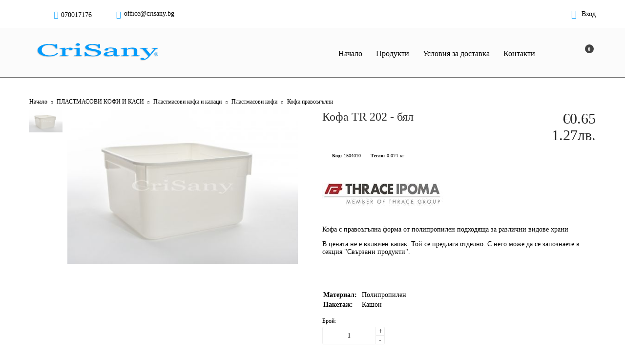

--- FILE ---
content_type: text/html; charset=utf-8
request_url: https://crisany.bg/product/1450/kofa-tr-202-byal.html
body_size: 19404
content:
<!DOCTYPE html><html lang="bg"><head><meta http-equiv="Content-Type" content="text/html; charset=utf-8" /><meta http-equiv="Content-Script-Type" content="text/javascript" /><meta http-equiv="Content-Style-Type" content="text/css" /><meta name="description" content="Кофа TR 202 - бял, Кофа с правоъгълна форма от полипропилен подходяща за различни видове храни

В цената не е включен капак. Той се предлага отделно. С него може да се запознаете в секция &quot;Свързани продукти&quot;.

&amp;nbsp;
  и €0.65" /><meta name="keywords" content="пластмасови кофи с капаци, пластмасова кофа с капак, кофа, кофи, кофичка с капак" /><meta name="twitter:card" content="summary" /><meta name="twitter:site" content="@server.seliton.com" /><meta name="twitter:title" content="Кофа TR 202 - бял" /><meta name="twitter:description" content="Кофа TR 202 - бял, Кофа с правоъгълна форма от полипропилен подходяща за различни видове храни

В цената не е включен капак. Той се предлага отделно. С него може да се запознаете в секция &quot;Свързани продукти&quot;.

&amp;nbsp;
  и €0.65" /><meta name="twitter:image" content="http://crisany.bg/userfiles/productimages/product_4589.jpg" /> <link rel="icon" type="image/x-icon" href="/favicon.ico" /><title>Кофа TR 202 - бял</title><link rel="canonical" href="https://crisany.bg/product/1450/kofa-tr-202-byal.html" />  <link rel="stylesheet" type="text/css" href="/userfiles/css/css_106_1676.css" /><script type="text/javascript" src="/userfiles/css/js_106_370.js"></script><meta name="viewport" content="width=device-width, initial-scale=1" /><link rel="alternate" type="application/rss+xml" title="Новини" href="/module.php?ModuleName=com.summercart.rss&amp;UILanguage=bg&amp;FeedType=News" /><script type="text/javascript">$(function(){ $('.innerbox').colorbox({minWidth: 500, minHeight: 300, maxWidth: '90%', maxHeight: '96%'}); var maxProducts = 7; var httpsDomain = 'https://crisany.bg/'; var searchUrl = '/search.html'; var seeMoreText = 'вижте още'; SC.Util.initQuickSearch(httpsDomain, maxProducts, searchUrl, seeMoreText); }); SC.storeRoot = 'https://crisany.bg/'; SC.storeRootPath = '/'; SC.ML.PROVIDE_VALID_EMAIL = 'Трябва да предоставите валиден имейл адрес:'; SC.JSVersion = ''; </script> 
		<script type="application/ld+json">
			{
				"@context": "https://schema.org",
				"@type": "BreadcrumbList",
				"itemListElement":
				[
					{
						"@type": "ListItem",
						"position": 1,
						"item":
						{
							"@id": "https://crisany.bg/",
							"name": "Начало"
						}
					},
					{
						"@type": "ListItem",
						"position": 2,
						"item":
						{
							"@id": "https://crisany.bg/category/637/plastmasovi-kofi-i-kasi.html",
							"name": "ПЛАСТМАСОВИ КОФИ И КАСИ "
						}
					},
					{
						"@type": "ListItem",
						"position": 3,
						"item":
						{
							"@id": "https://crisany.bg/category/640/plastmasovi-kofi-i-kapatsi.html",
							"name": "Пластмасови кофи и капаци"
						}
					},
					{
						"@type": "ListItem",
						"position": 4,
						"item":
						{
							"@id": "https://crisany.bg/category/734/plastmasovi-kofi.html",
							"name": "Пластмасови кофи"
						}
					},
					{
						"@type": "ListItem",
						"position": 5,
						"item":
						{
							"@id": "https://crisany.bg/category/737/kofi-pravoagalni.html",
							"name": "Кофи правоъгълни"
						}
					},
					{
						"@type": "ListItem",
						"position": 6,
						"item":
						{
							"@id": "https://crisany.bg/product/1450/kofa-tr-202-byal.html",
							"name": "Кофа TR 202 - бял"
						}
					}
				]
			}
		</script>  <link rel="preload" href="/skins/assets/fonts/awesome-icons-4.7/fontawesome-webfont.woff2" as="font" type="font/woff2" crossorigin /><link rel="preload" href="/skins/assets/fonts/open-iconic-11/fonts/open-iconic.woff2" as="font" type="font/woff2" crossorigin /><link rel="preload" href="/skins/assets/fonts/montserrat/montserrat-v12-cyrillic_latin-regular.woff2" as="font" type="font/ttf" crossorigin /><!-- Global site tag (gtag.js) - Google Analytics -->
<script>
	window.gtag_loaded = true;
	window.dataLayer = window.dataLayer || [];
	function gtag(){dataLayer.push(arguments);}
	
			gtag('consent', 'default', {
			'ad_storage': 'granted',
			'ad_user_data': 'granted',
			'ad_personalization': 'granted',
			'analytics_storage': 'granted',
			'functionality_storage': 'granted',
			'personalization_storage': 'granted',
			'security_storage': 'granted'
		});
	</script>
<script async src="https://www.googletagmanager.com/gtag/js?id=G-C4J9NC8041"></script>
<script>
	gtag('js', new Date());
	gtag('config', 'G-C4J9NC8041', {'allow_enhanced_conversions':true});
</script>
<!-- /Global site tag (gtag.js) - Google Analytics -->
</head><body class="lang-bg dynamic-page dynamic-page-product layout-220 layout-type-wide products-per-row-4 " ><div class="c-body-container js-body-container"><div class="c-body-container__sub"><header class="c-header container js-header-container"><mi:section1 name="hasRestoredCart" src="popup/restored_cart.tmpl"></mi:section1><div class="c-header__topline"><div class="c-header__topline-inner"><div class="c-header__top-menu-contact"><div class="c-header__top-menu-row"><script type="text/javascript">$(function () { SC.Util.attachDropDown('#top-menu li', 'below'); SC.Util.attachDropDown('#top-menu li ul li', 'right'); if($('.js-header-mobile-top-menu .c-header__top-menu-line li').hasClass('c-header__top-menu-item')){ $('.js-header-mobile-top-menu').addClass('has-menus'); }else { $('.js-header-mobile-top-menu').addClass('is-empty'); } }); </script><ul id="top-menu" class="c-header__top-menu-line"></ul></div><div class="c-header__contact-wrapper"><ul class="c-header__contact-info-list"><li class="c-header__phone-wrapper c-header__contacet-row"><span class="c-header__phone-label c-header__contact-label"></span><a class="c-header__phone-number" href="tel:070017176">070017176</a></li><li class="c-header__email-wrapper c-header__contacet-row"><span class="c-header__email-label c-header__contact-label"></span><a class="c-header__email-link js-header-email" href="#"></a></li></ul></div></div><div class="c-header__lang-currency-profile"><div class="c-header__lang-currency"><div class="c-header__curr-lang-label"><span class="c-header__lang-label js-lang-label">Език</span><span class="c-header__curr-lang-label-separator js-lang-curr-separator"> & </span><span class="c-header__curr-label js-curr-label">Валута</span>:</div><div class="c-header__curr-lang-selected"><span class="c-header__curr-lang-selected-separator js-lang-curr-selected-separator"> / </span><span class="c_header__currency-selected-code">EUR</span></div><div class="c-header__curr-lang-dropdown"><div class="c-header__language language-container"><span class="c-header__lang-dd-label"><span class="c-header__lang-dd-label-inner">Език</span></span></div><div class="c-header__currency"><input type="hidden" name="CurrencyID" class="CurrencyID" id="js-selected-currencyid" value="2" /><span class="c-header__curr-dd-label"><span class="c-header__curr-dd-label-inner">Валута</span></span><ul id="currency-list" class="c-header__currency-list"><li class="c-header__currency-selector js-currency-selector selected" id="currencyId_2">EUR</li><li class="c-header__currency-selector js-currency-selector " id="currencyId_6">BGN</li></ul></div></div></div><div class="c-header__profile js-header-login-section"><div class="c-header__profile-icon--not-logged" onclick="location.href='https://crisany.bg/login.html';">Вход</div><div class="c-header__profile-wrapper--not-logged"><a href="https://crisany.bg/login.html" class="c-header__profile_link c-header__profile-login">Вход</a><a href="https://crisany.bg/register.html" class="c-header__profile_link c-header__profile-register">Регистрация</a> </div></div></div></div></div><div class="c-header__standard"><h2 class="c-header__logo c-header__logo--is-image"><a class="c-header__logo-link" href="/"><img class="c-header__logo-image" src="/userfiles/logo/jpeg/store_logo_fa88db57.jpg" alt="Крисани ЕООД" width="280" height="90" /></a></h2><div class="c-header__main-menu-place"></div><div class="c-header__info"><div class="c-header__search js-header-search"><div class="c-header__search-icon-toggle js-toggle-search"></div><div class="c-header__search-form-wrapper js-show-search-bar"><form action="/search.html" class="c-header_search_form js-header-search-form"><span class="c-header__search-button"><input type="submit" value="Търси" class="c-header__search-button-submit" /></span><input type="text" class="c-header__search_input js-header-search-input" id="sbox" name="phrase" value="" placeholder="Търси..." /></form></div></div><div class="c-header__cart js-header-cart"><div class="c-header__cart-info"><div class="c-header__cart--empty"><span class="c-header__cart-items-count">0</span></div></div></div></div></div><div class="c-header__mobile"><div class="c-header__mobile-top"><div class="c-header__mobile-menu-item mobile-menu-item-international"><div class="c-header__lang-currency"><div class="c-header__curr-lang-label"><span class="c-header__lang-label js-lang-label">Език</span><span class="c-header__curr-lang-label-separator js-lang-curr-separator"> & </span><span class="c-header__curr-label js-curr-label">Валута:</span></div><div class="c-header__curr-lang-selected"><span class="c-header__curr-lang-selected-separator js-lang-curr-selected-separator"> / </span><span class="c_header__currency-selected-code">EUR</span></div><div class="c-header__curr-lang-dropdown"><div class="c-header__language language-container"><span class="c-header__lang-dd-label"><span class="c-header__lang-dd-label-inner">Език</span></span></div><div class="c-header__currency"><input type="hidden" name="CurrencyID" class="CurrencyID" id="js-selected-currencyid" value="2" /><span class="c-header__curr-dd-label"><span class="c-header__curr-dd-label-inner">Валута</span></span><ul id="currency-list" class="c-header__currency-list"><li class="c-header__currency-selector js-currency-selector selected" id="currencyId_2">EUR</li><li class="c-header__currency-selector js-currency-selector " id="currencyId_6">BGN</li></ul></div></div></div></div><div class="c-header__profile js-header-login-section"><div class="c-header__profile-icon--not-logged" onclick="location.href='https://crisany.bg/login.html';">Вход</div><div class="c-header__profile-wrapper--not-logged"><a href="https://crisany.bg/login.html" class="c-header__profile_link c-header__profile-login">Вход</a><a href="https://crisany.bg/register.html" class="c-header__profile_link c-header__profile-register">Регистрация</a></div></div></div><div class="c-header__mobile-middle"><div class="c-header__standard-logo-section"><h2 class="c-header__logo c-header__logo--is-image"><a href="/"><img class="c-header__logo-image" src="/userfiles/logo/jpeg/store_logo_fa88db57.jpg" alt="Крисани ЕООД" width="280" height="90" /></a></h2></div><div class="c-header__mobile-menu-item mobile-menu-item-search"><div class="c-header__search js-header-search"><div class="c-header__search-icon-toggle js-toggle-search"></div><div class="c-header__search-form-wrapper js-show-search-bar"><form action="/search.html" class="c-header_search_form js-header-search-form"><span class="c-header__search-button"><input type="submit" value="Търси" class="c-header__search-button-submit" /></span><input type="text" class="c-header__search_input js-header-search-input" id="sbox" name="phrase" value="" placeholder="Търси..." /></form></div></div></div><ul class="c-header__mobile-menu js-header-cart"><li class="c-header__mobile-menu-item c-header__cart-mobile"><a id="mobile-cart" class="c-header__cart-mobile-link mobile-menu-item-cart" href="https://crisany.bg/cart.html"></a></li><li class="c-header__mobile-menu-item mobile-menu-item-nav js-mobile-menu-item-nav"><span class="c-header__mobile-nav-icon is-first">&nbsp;</span><span class="c-header__mobile-nav-icon is-second">&nbsp;</span><span class="c-header__mobile-nav-icon is-third">&nbsp;</span></li></ul></div></div></header><main>
<div class="o-column c-layout-top o-layout--horizontal c-layout-top__sticky  js-layout-top">
	<div class="c-layout-wrapper c-layout-top__sticky-wrapper">
		<div class="o-box c-box-main-menu js-main-menu-box">

	<div class="o-box-content c-box-main-menu__content">
		<div class="c-menu__empty-for-logo"></div>
		<ul class="c-box-main-menu__list">
							<li class=" c-box-main-menu__item js-box-main-menu__item">
					<a href="/" title="Начало" class="c-box-main-menu__item-link">
												Начало
						<span class="c-box-main-menu__mobile-control js-mobile-control"><span>+</span></span>
					</a>
									</li>
							<li class="menu-item-dropdown-menu c-box-main-menu__item js-box-main-menu__item">
					<a href="#" title="Продукти" class="c-box-main-menu__item-link">
												Продукти
						<span class="c-box-main-menu__mobile-control js-mobile-control"><span>+</span></span>
					</a>
											<ul class="o-box-content c-box-dd-categories__subcategory-list js-box-dd-categories__subcategory-list">
			<li class="c-box-dd-categories__item js-box-dd-categories-item c-box-dd-categories__categoryid-587 has-submenus is-first   ">
			<a href="/category/587/zahar-kafe-smetana-med.html" class="c-box-dd-categories__subcategory-item-link hasProducts is-parent">
				<span>ЗАХАР КАФЕ СМЕТАНА МЕД </span><span class="c-box-main-menu__mobile-control js-mobile-control"><span>+</span></span>
			</a>
			<ul class="o-box-content c-box-dd-categories__subcategory-list js-box-dd-categories__subcategory-list">
			<li class="c-box-dd-categories__item js-box-dd-categories-item c-box-dd-categories__categoryid-589  is-first   ">
			<a href="/category/589/kafe.html" class="c-box-dd-categories__subcategory-item-link noProducts ">
				<span>Кафе</span><span class="c-box-main-menu__mobile-control js-mobile-control"><span>+</span></span>
			</a>
			
		</li>
			<li class="c-box-dd-categories__item js-box-dd-categories-item c-box-dd-categories__categoryid-634     ">
			<a href="/category/634/zahar.html" class="c-box-dd-categories__subcategory-item-link noProducts ">
				<span>Захар</span><span class="c-box-main-menu__mobile-control js-mobile-control"><span>+</span></span>
			</a>
			
		</li>
			<li class="c-box-dd-categories__item js-box-dd-categories-item c-box-dd-categories__categoryid-635     ">
			<a href="/category/635/smetana.html" class="c-box-dd-categories__subcategory-item-link noProducts ">
				<span>Сметана</span><span class="c-box-main-menu__mobile-control js-mobile-control"><span>+</span></span>
			</a>
			
		</li>
			<li class="c-box-dd-categories__item js-box-dd-categories-item c-box-dd-categories__categoryid-636     ">
			<a href="/category/636/med.html" class="c-box-dd-categories__subcategory-item-link noProducts ">
				<span>Мед</span><span class="c-box-main-menu__mobile-control js-mobile-control"><span>+</span></span>
			</a>
			
		</li>
			<li class="c-box-dd-categories__item js-box-dd-categories-item c-box-dd-categories__categoryid-681     ">
			<a href="/category/681/chay-i-topli-napitki.html" class="c-box-dd-categories__subcategory-item-link noProducts ">
				<span>Чай и топли напитки</span><span class="c-box-main-menu__mobile-control js-mobile-control"><span>+</span></span>
			</a>
			
		</li>
			<li class="c-box-dd-categories__item js-box-dd-categories-item c-box-dd-categories__categoryid-684   is-last  ">
			<a href="/category/684/tsvetna-zahar-za-dekoratsia-i-poraska.html" class="c-box-dd-categories__subcategory-item-link noProducts ">
				<span>Цветна захар за декорация и поръска</span><span class="c-box-main-menu__mobile-control js-mobile-control"><span>+</span></span>
			</a>
			
		</li>
	</ul>
		</li>
			<li class="c-box-dd-categories__item js-box-dd-categories-item c-box-dd-categories__categoryid-595 has-submenus    ">
			<a href="/category/595/pribori-za-hranene-i-za-servirane.html" class="c-box-dd-categories__subcategory-item-link hasProducts is-parent">
				<span>ПРИБОРИ ЗА ХРАНЕНЕ И ЗА СЕРВИРАНЕ</span><span class="c-box-main-menu__mobile-control js-mobile-control"><span>+</span></span>
			</a>
			<ul class="o-box-content c-box-dd-categories__subcategory-list js-box-dd-categories__subcategory-list">
			<li class="c-box-dd-categories__item js-box-dd-categories-item c-box-dd-categories__categoryid-598  is-first   ">
			<a href="/category/598/barkalki.html" class="c-box-dd-categories__subcategory-item-link noProducts ">
				<span>Бъркалки</span><span class="c-box-main-menu__mobile-control js-mobile-control"><span>+</span></span>
			</a>
			
		</li>
			<li class="c-box-dd-categories__item js-box-dd-categories-item c-box-dd-categories__categoryid-599     ">
			<a href="/category/599/plastmasovi-pribori.html" class="c-box-dd-categories__subcategory-item-link noProducts ">
				<span>Пластмасови Прибори</span><span class="c-box-main-menu__mobile-control js-mobile-control"><span>+</span></span>
			</a>
			
		</li>
			<li class="c-box-dd-categories__item js-box-dd-categories-item c-box-dd-categories__categoryid-652     ">
			<a href="/category/652/pokrivki.html" class="c-box-dd-categories__subcategory-item-link noProducts ">
				<span>Покривки</span><span class="c-box-main-menu__mobile-control js-mobile-control"><span>+</span></span>
			</a>
			
		</li>
			<li class="c-box-dd-categories__item js-box-dd-categories-item c-box-dd-categories__categoryid-727     ">
			<a href="/category/727/darveni-pribori.html" class="c-box-dd-categories__subcategory-item-link noProducts ">
				<span>Дървени Прибори</span><span class="c-box-main-menu__mobile-control js-mobile-control"><span>+</span></span>
			</a>
			
		</li>
			<li class="c-box-dd-categories__item js-box-dd-categories-item c-box-dd-categories__categoryid-763   is-last  ">
			<a href="/category/763/komplekt-pribori.html" class="c-box-dd-categories__subcategory-item-link noProducts ">
				<span>Комплект прибори</span><span class="c-box-main-menu__mobile-control js-mobile-control"><span>+</span></span>
			</a>
			
		</li>
	</ul>
		</li>
			<li class="c-box-dd-categories__item js-box-dd-categories-item c-box-dd-categories__categoryid-601 has-submenus    ">
			<a href="/category/601/opakovki-za-hrani-i-napitki.html" class="c-box-dd-categories__subcategory-item-link hasProducts is-parent">
				<span>ОПАКОВКИ ЗА ХРАНИ И НАПИТКИ </span><span class="c-box-main-menu__mobile-control js-mobile-control"><span>+</span></span>
			</a>
			<ul class="o-box-content c-box-dd-categories__subcategory-list js-box-dd-categories__subcategory-list">
			<li class="c-box-dd-categories__item js-box-dd-categories-item c-box-dd-categories__categoryid-653 has-submenus is-first   ">
			<a href="/category/653/plikove.html" class="c-box-dd-categories__subcategory-item-link hasProducts is-parent">
				<span>Пликове</span><span class="c-box-main-menu__mobile-control js-mobile-control"><span>+</span></span>
			</a>
			<ul class="o-box-content c-box-dd-categories__subcategory-list js-box-dd-categories__subcategory-list">
			<li class="c-box-dd-categories__item js-box-dd-categories-item c-box-dd-categories__categoryid-654  is-first   ">
			<a href="/category/654/plikove-hd.html" class="c-box-dd-categories__subcategory-item-link noProducts ">
				<span>Пликове HD</span><span class="c-box-main-menu__mobile-control js-mobile-control"><span>+</span></span>
			</a>
			
		</li>
			<li class="c-box-dd-categories__item js-box-dd-categories-item c-box-dd-categories__categoryid-660     ">
			<a href="/category/660/plikove-za-furna.html" class="c-box-dd-categories__subcategory-item-link noProducts ">
				<span>Пликове за фурна</span><span class="c-box-main-menu__mobile-control js-mobile-control"><span>+</span></span>
			</a>
			
		</li>
			<li class="c-box-dd-categories__item js-box-dd-categories-item c-box-dd-categories__categoryid-661     ">
			<a href="/category/661/plikove-ot-ld.html" class="c-box-dd-categories__subcategory-item-link noProducts ">
				<span>Пликове от LD</span><span class="c-box-main-menu__mobile-control js-mobile-control"><span>+</span></span>
			</a>
			
		</li>
			<li class="c-box-dd-categories__item js-box-dd-categories-item c-box-dd-categories__categoryid-664     ">
			<a href="/category/664/plikove-na-blok-i-rolka.html" class="c-box-dd-categories__subcategory-item-link noProducts ">
				<span>Пликове на блок и ролка</span><span class="c-box-main-menu__mobile-control js-mobile-control"><span>+</span></span>
			</a>
			
		</li>
			<li class="c-box-dd-categories__item js-box-dd-categories-item c-box-dd-categories__categoryid-665     ">
			<a href="/category/665/podarachni-plikove.html" class="c-box-dd-categories__subcategory-item-link noProducts ">
				<span>Подаръчни пликове</span><span class="c-box-main-menu__mobile-control js-mobile-control"><span>+</span></span>
			</a>
			
		</li>
			<li class="c-box-dd-categories__item js-box-dd-categories-item c-box-dd-categories__categoryid-669     ">
			<a href="/category/669/vakuum-plikove.html" class="c-box-dd-categories__subcategory-item-link noProducts ">
				<span>Вакуум пликове</span><span class="c-box-main-menu__mobile-control js-mobile-control"><span>+</span></span>
			</a>
			
		</li>
			<li class="c-box-dd-categories__item js-box-dd-categories-item c-box-dd-categories__categoryid-739     ">
			<a href="/category/739/plikove-ot-tselofan.html" class="c-box-dd-categories__subcategory-item-link noProducts ">
				<span>Пликове от целофан</span><span class="c-box-main-menu__mobile-control js-mobile-control"><span>+</span></span>
			</a>
			
		</li>
			<li class="c-box-dd-categories__item js-box-dd-categories-item c-box-dd-categories__categoryid-740 has-submenus    ">
			<a href="/category/740/hartieni-plikove-i-dzhobove.html" class="c-box-dd-categories__subcategory-item-link hasProducts is-parent">
				<span>Хартиени пликове и джобове</span><span class="c-box-main-menu__mobile-control js-mobile-control"><span>+</span></span>
			</a>
			<ul class="o-box-content c-box-dd-categories__subcategory-list js-box-dd-categories__subcategory-list">
			<li class="c-box-dd-categories__item js-box-dd-categories-item c-box-dd-categories__categoryid-741  is-first   ">
			<a href="/category/741/hartieni-plikove.html" class="c-box-dd-categories__subcategory-item-link noProducts ">
				<span>Хартиени пликове</span><span class="c-box-main-menu__mobile-control js-mobile-control"><span>+</span></span>
			</a>
			
		</li>
			<li class="c-box-dd-categories__item js-box-dd-categories-item c-box-dd-categories__categoryid-774   is-last  ">
			<a href="/category/774/hartieni-dzhobove.html" class="c-box-dd-categories__subcategory-item-link noProducts ">
				<span>Хартиени джобове</span><span class="c-box-main-menu__mobile-control js-mobile-control"><span>+</span></span>
			</a>
			
		</li>
	</ul>
		</li>
			<li class="c-box-dd-categories__item js-box-dd-categories-item c-box-dd-categories__categoryid-742 has-submenus  is-last  ">
			<a href="/category/742/plikove-sas-zatvaryane.html" class="c-box-dd-categories__subcategory-item-link hasProducts is-parent">
				<span>Пликове със затваряне</span><span class="c-box-main-menu__mobile-control js-mobile-control"><span>+</span></span>
			</a>
			<ul class="o-box-content c-box-dd-categories__subcategory-list js-box-dd-categories__subcategory-list">
			<li class="c-box-dd-categories__item js-box-dd-categories-item c-box-dd-categories__categoryid-743  is-first   ">
			<a href="/category/743/plik-s-tsip.html" class="c-box-dd-categories__subcategory-item-link noProducts ">
				<span>Плик с цип</span><span class="c-box-main-menu__mobile-control js-mobile-control"><span>+</span></span>
			</a>
			
		</li>
			<li class="c-box-dd-categories__item js-box-dd-categories-item c-box-dd-categories__categoryid-760     ">
			<a href="/category/760/plik-lepka.html" class="c-box-dd-categories__subcategory-item-link noProducts ">
				<span>Плик лепка</span><span class="c-box-main-menu__mobile-control js-mobile-control"><span>+</span></span>
			</a>
			
		</li>
			<li class="c-box-dd-categories__item js-box-dd-categories-item c-box-dd-categories__categoryid-775   is-last  ">
			<a href="/category/775/kerierski-plikove.html" class="c-box-dd-categories__subcategory-item-link noProducts ">
				<span>Кериерски пликове</span><span class="c-box-main-menu__mobile-control js-mobile-control"><span>+</span></span>
			</a>
			
		</li>
	</ul>
		</li>
	</ul>
		</li>
			<li class="c-box-dd-categories__item js-box-dd-categories-item c-box-dd-categories__categoryid-655 has-submenus    ">
			<a href="/category/655/kartoneni-opakovki.html" class="c-box-dd-categories__subcategory-item-link hasProducts is-parent">
				<span>Картонени опаковки</span><span class="c-box-main-menu__mobile-control js-mobile-control"><span>+</span></span>
			</a>
			<ul class="o-box-content c-box-dd-categories__subcategory-list js-box-dd-categories__subcategory-list">
			<li class="c-box-dd-categories__item js-box-dd-categories-item c-box-dd-categories__categoryid-657 has-submenus is-first   ">
			<a href="/category/657/biorazggadimi-opakovki-i-chinii.html" class="c-box-dd-categories__subcategory-item-link hasProducts is-parent">
				<span>Биоразггадими опаковки и чинии</span><span class="c-box-main-menu__mobile-control js-mobile-control"><span>+</span></span>
			</a>
			<ul class="o-box-content c-box-dd-categories__subcategory-list js-box-dd-categories__subcategory-list">
			<li class="c-box-dd-categories__item js-box-dd-categories-item c-box-dd-categories__categoryid-771  is-first   ">
			<a href="/category/771/biorazgradimi-chinii.html" class="c-box-dd-categories__subcategory-item-link noProducts ">
				<span>Биоразградими чинии</span><span class="c-box-main-menu__mobile-control js-mobile-control"><span>+</span></span>
			</a>
			
		</li>
			<li class="c-box-dd-categories__item js-box-dd-categories-item c-box-dd-categories__categoryid-778   is-last  ">
			<a href="/category/778/biorazgradimi-kutii-za-hrana.html" class="c-box-dd-categories__subcategory-item-link noProducts ">
				<span>Биоразградими кутии за храна</span><span class="c-box-main-menu__mobile-control js-mobile-control"><span>+</span></span>
			</a>
			
		</li>
	</ul>
		</li>
			<li class="c-box-dd-categories__item js-box-dd-categories-item c-box-dd-categories__categoryid-658 has-submenus    ">
			<a href="/category/658/kutii-za-torti.html" class="c-box-dd-categories__subcategory-item-link hasProducts is-parent">
				<span>Кутии за торти</span><span class="c-box-main-menu__mobile-control js-mobile-control"><span>+</span></span>
			</a>
			<ul class="o-box-content c-box-dd-categories__subcategory-list js-box-dd-categories__subcategory-list">
			<li class="c-box-dd-categories__item js-box-dd-categories-item c-box-dd-categories__categoryid-728  is-first   ">
			<a href="/category/728/kutii-za-torti-ot-karton.html" class="c-box-dd-categories__subcategory-item-link noProducts ">
				<span>Кутии за торти от картон</span><span class="c-box-main-menu__mobile-control js-mobile-control"><span>+</span></span>
			</a>
			
		</li>
			<li class="c-box-dd-categories__item js-box-dd-categories-item c-box-dd-categories__categoryid-761   is-last  ">
			<a href="/category/761/kutii-za-torti-ot-plastmasa.html" class="c-box-dd-categories__subcategory-item-link noProducts ">
				<span>Кутии за торти от пластмаса</span><span class="c-box-main-menu__mobile-control js-mobile-control"><span>+</span></span>
			</a>
			
		</li>
	</ul>
		</li>
			<li class="c-box-dd-categories__item js-box-dd-categories-item c-box-dd-categories__categoryid-666     ">
			<a href="/category/666/kutii-za-pitsi.html" class="c-box-dd-categories__subcategory-item-link noProducts ">
				<span>Кутии за пици</span><span class="c-box-main-menu__mobile-control js-mobile-control"><span>+</span></span>
			</a>
			
		</li>
			<li class="c-box-dd-categories__item js-box-dd-categories-item c-box-dd-categories__categoryid-671     ">
			<a href="/category/671/podlozhki-za-katmi-agli-za-pitsi.html" class="c-box-dd-categories__subcategory-item-link noProducts ">
				<span>Подложки за катми ъгли за пици</span><span class="c-box-main-menu__mobile-control js-mobile-control"><span>+</span></span>
			</a>
			
		</li>
			<li class="c-box-dd-categories__item js-box-dd-categories-item c-box-dd-categories__categoryid-729   is-last  ">
			<a href="/category/729/kutii-za-hrana-karton.html" class="c-box-dd-categories__subcategory-item-link noProducts ">
				<span>Кутии за храна картон</span><span class="c-box-main-menu__mobile-control js-mobile-control"><span>+</span></span>
			</a>
			
		</li>
	</ul>
		</li>
			<li class="c-box-dd-categories__item js-box-dd-categories-item c-box-dd-categories__categoryid-662 has-submenus    ">
			<a href="/category/662/plastmasovi-konteyneri.html" class="c-box-dd-categories__subcategory-item-link hasProducts is-parent">
				<span>Пластмасови контейнери</span><span class="c-box-main-menu__mobile-control js-mobile-control"><span>+</span></span>
			</a>
			<ul class="o-box-content c-box-dd-categories__subcategory-list js-box-dd-categories__subcategory-list">
			<li class="c-box-dd-categories__item js-box-dd-categories-item c-box-dd-categories__categoryid-663  is-first   ">
			<a href="/category/663/kutii-za-plodove-i-zelenchutsi.html" class="c-box-dd-categories__subcategory-item-link noProducts ">
				<span>Кутии за плодове и зеленчуци</span><span class="c-box-main-menu__mobile-control js-mobile-control"><span>+</span></span>
			</a>
			
		</li>
			<li class="c-box-dd-categories__item js-box-dd-categories-item c-box-dd-categories__categoryid-667     ">
			<a href="/category/667/kutii-za-mikrovalnova.html" class="c-box-dd-categories__subcategory-item-link noProducts ">
				<span>Кутии за микровълнова</span><span class="c-box-main-menu__mobile-control js-mobile-control"><span>+</span></span>
			</a>
			
		</li>
			<li class="c-box-dd-categories__item js-box-dd-categories-item c-box-dd-categories__categoryid-668     ">
			<a href="/category/668/kutii-ot-ret.html" class="c-box-dd-categories__subcategory-item-link noProducts ">
				<span>Кутии от РЕТ</span><span class="c-box-main-menu__mobile-control js-mobile-control"><span>+</span></span>
			</a>
			
		</li>
			<li class="c-box-dd-categories__item js-box-dd-categories-item c-box-dd-categories__categoryid-670     ">
			<a href="/category/670/kutii-ot-ops.html" class="c-box-dd-categories__subcategory-item-link noProducts ">
				<span>Кутии от  OPS</span><span class="c-box-main-menu__mobile-control js-mobile-control"><span>+</span></span>
			</a>
			
		</li>
			<li class="c-box-dd-categories__item js-box-dd-categories-item c-box-dd-categories__categoryid-738     ">
			<a href="/category/738/sosieri.html" class="c-box-dd-categories__subcategory-item-link noProducts ">
				<span>Сосиери</span><span class="c-box-main-menu__mobile-control js-mobile-control"><span>+</span></span>
			</a>
			
		</li>
			<li class="c-box-dd-categories__item js-box-dd-categories-item c-box-dd-categories__categoryid-756     ">
			<a href="/category/756/kapatsi.html" class="c-box-dd-categories__subcategory-item-link noProducts ">
				<span>Капаци</span><span class="c-box-main-menu__mobile-control js-mobile-control"><span>+</span></span>
			</a>
			
		</li>
			<li class="c-box-dd-categories__item js-box-dd-categories-item c-box-dd-categories__categoryid-768   is-last  ">
			<a href="/category/768/opakovki-za-yaytsa.html" class="c-box-dd-categories__subcategory-item-link hasProducts ">
				<span>Опаковки за Яйца</span><span class="c-box-main-menu__mobile-control js-mobile-control"><span>+</span></span>
			</a>
			
		</li>
	</ul>
		</li>
			<li class="c-box-dd-categories__item js-box-dd-categories-item c-box-dd-categories__categoryid-674 has-submenus    ">
			<a href="/category/674/aluminievi-opakovki.html" class="c-box-dd-categories__subcategory-item-link hasProducts is-parent">
				<span>Алуминиеви опаковки</span><span class="c-box-main-menu__mobile-control js-mobile-control"><span>+</span></span>
			</a>
			<ul class="o-box-content c-box-dd-categories__subcategory-list js-box-dd-categories__subcategory-list">
			<li class="c-box-dd-categories__item js-box-dd-categories-item c-box-dd-categories__categoryid-675  is-first   ">
			<a href="/category/675/aluminievo-folio.html" class="c-box-dd-categories__subcategory-item-link noProducts ">
				<span>Алуминиево фолио</span><span class="c-box-main-menu__mobile-control js-mobile-control"><span>+</span></span>
			</a>
			
		</li>
			<li class="c-box-dd-categories__item js-box-dd-categories-item c-box-dd-categories__categoryid-676     ">
			<a href="/category/676/aluminievi-formi.html" class="c-box-dd-categories__subcategory-item-link noProducts ">
				<span>Алуминиеви форми</span><span class="c-box-main-menu__mobile-control js-mobile-control"><span>+</span></span>
			</a>
			
		</li>
			<li class="c-box-dd-categories__item js-box-dd-categories-item c-box-dd-categories__categoryid-677   is-last  ">
			<a href="/category/677/aluminievi-kapatsi.html" class="c-box-dd-categories__subcategory-item-link noProducts ">
				<span>Алуминиеви капаци</span><span class="c-box-main-menu__mobile-control js-mobile-control"><span>+</span></span>
			</a>
			
		</li>
	</ul>
		</li>
			<li class="c-box-dd-categories__item js-box-dd-categories-item c-box-dd-categories__categoryid-679 has-submenus    ">
			<a href="/category/679/chinii.html" class="c-box-dd-categories__subcategory-item-link hasProducts is-parent">
				<span>Чинии</span><span class="c-box-main-menu__mobile-control js-mobile-control"><span>+</span></span>
			</a>
			<ul class="o-box-content c-box-dd-categories__subcategory-list js-box-dd-categories__subcategory-list">
			<li class="c-box-dd-categories__item js-box-dd-categories-item c-box-dd-categories__categoryid-680  is-first   ">
			<a href="/category/680/chinii-ot-stiropor.html" class="c-box-dd-categories__subcategory-item-link noProducts ">
				<span>Чинии от стиропор</span><span class="c-box-main-menu__mobile-control js-mobile-control"><span>+</span></span>
			</a>
			
		</li>
			<li class="c-box-dd-categories__item js-box-dd-categories-item c-box-dd-categories__categoryid-682     ">
			<a href="/category/682/plastmasovi-chinii.html" class="c-box-dd-categories__subcategory-item-link noProducts ">
				<span>Пластмасови чинии</span><span class="c-box-main-menu__mobile-control js-mobile-control"><span>+</span></span>
			</a>
			
		</li>
			<li class="c-box-dd-categories__item js-box-dd-categories-item c-box-dd-categories__categoryid-683     ">
			<a href="/category/683/chinii-za-mnogokratna-upotreba.html" class="c-box-dd-categories__subcategory-item-link noProducts ">
				<span>Чинии за многократна употреба</span><span class="c-box-main-menu__mobile-control js-mobile-control"><span>+</span></span>
			</a>
			
		</li>
			<li class="c-box-dd-categories__item js-box-dd-categories-item c-box-dd-categories__categoryid-755   is-last  ">
			<a href="/category/755/chinii-ot-karton.html" class="c-box-dd-categories__subcategory-item-link noProducts ">
				<span>Чинии от картон</span><span class="c-box-main-menu__mobile-control js-mobile-control"><span>+</span></span>
			</a>
			
		</li>
	</ul>
		</li>
			<li class="c-box-dd-categories__item js-box-dd-categories-item c-box-dd-categories__categoryid-770     ">
			<a href="/category/770/butilki.html" class="c-box-dd-categories__subcategory-item-link noProducts ">
				<span>Бутилки</span><span class="c-box-main-menu__mobile-control js-mobile-control"><span>+</span></span>
			</a>
			
		</li>
			<li class="c-box-dd-categories__item js-box-dd-categories-item c-box-dd-categories__categoryid-784   is-last  ">
			<a href="/category/784/burkani.html" class="c-box-dd-categories__subcategory-item-link noProducts ">
				<span>Буркани</span><span class="c-box-main-menu__mobile-control js-mobile-control"><span>+</span></span>
			</a>
			
		</li>
	</ul>
		</li>
			<li class="c-box-dd-categories__item js-box-dd-categories-item c-box-dd-categories__categoryid-606 has-submenus    ">
			<a href="/category/606/chashi-slamki-aksesoari-za-napitki.html" class="c-box-dd-categories__subcategory-item-link hasProducts is-parent">
				<span>ЧАШИ СЛАМКИ АКСЕСОАРИ ЗА НАПИТКИ </span><span class="c-box-main-menu__mobile-control js-mobile-control"><span>+</span></span>
			</a>
			<ul class="o-box-content c-box-dd-categories__subcategory-list js-box-dd-categories__subcategory-list">
			<li class="c-box-dd-categories__item js-box-dd-categories-item c-box-dd-categories__categoryid-607 has-submenus is-first   ">
			<a href="/category/607/slamki.html" class="c-box-dd-categories__subcategory-item-link hasProducts is-parent">
				<span>Сламки</span><span class="c-box-main-menu__mobile-control js-mobile-control"><span>+</span></span>
			</a>
			<ul class="o-box-content c-box-dd-categories__subcategory-list js-box-dd-categories__subcategory-list">
			<li class="c-box-dd-categories__item js-box-dd-categories-item c-box-dd-categories__categoryid-608  is-first   ">
			<a href="/category/608/hartieni-slamki.html" class="c-box-dd-categories__subcategory-item-link noProducts ">
				<span>Хартиени сламки</span><span class="c-box-main-menu__mobile-control js-mobile-control"><span>+</span></span>
			</a>
			
		</li>
			<li class="c-box-dd-categories__item js-box-dd-categories-item c-box-dd-categories__categoryid-611     ">
			<a href="/category/611/edinichno-opakovani-slamki.html" class="c-box-dd-categories__subcategory-item-link noProducts ">
				<span>Единично опаковани сламки</span><span class="c-box-main-menu__mobile-control js-mobile-control"><span>+</span></span>
			</a>
			
		</li>
			<li class="c-box-dd-categories__item js-box-dd-categories-item c-box-dd-categories__categoryid-614   is-last  ">
			<a href="/category/614/plastmasovi-slamki.html" class="c-box-dd-categories__subcategory-item-link noProducts ">
				<span>Пластмасови сламки</span><span class="c-box-main-menu__mobile-control js-mobile-control"><span>+</span></span>
			</a>
			
		</li>
	</ul>
		</li>
			<li class="c-box-dd-categories__item js-box-dd-categories-item c-box-dd-categories__categoryid-609 has-submenus    ">
			<a href="/category/609/chashi.html" class="c-box-dd-categories__subcategory-item-link hasProducts is-parent">
				<span>Чаши</span><span class="c-box-main-menu__mobile-control js-mobile-control"><span>+</span></span>
			</a>
			<ul class="o-box-content c-box-dd-categories__subcategory-list js-box-dd-categories__subcategory-list">
			<li class="c-box-dd-categories__item js-box-dd-categories-item c-box-dd-categories__categoryid-610  is-first   ">
			<a href="/category/610/plastmasovi-chashi.html" class="c-box-dd-categories__subcategory-item-link noProducts ">
				<span>Пластмасови чаши</span><span class="c-box-main-menu__mobile-control js-mobile-control"><span>+</span></span>
			</a>
			
		</li>
			<li class="c-box-dd-categories__item js-box-dd-categories-item c-box-dd-categories__categoryid-612     ">
			<a href="/category/612/kartoneni-chashi.html" class="c-box-dd-categories__subcategory-item-link noProducts ">
				<span>Картонени чаши</span><span class="c-box-main-menu__mobile-control js-mobile-control"><span>+</span></span>
			</a>
			
		</li>
			<li class="c-box-dd-categories__item js-box-dd-categories-item c-box-dd-categories__categoryid-613     ">
			<a href="/category/613/kristalni-chashi.html" class="c-box-dd-categories__subcategory-item-link noProducts ">
				<span>Кристални чаши</span><span class="c-box-main-menu__mobile-control js-mobile-control"><span>+</span></span>
			</a>
			
		</li>
			<li class="c-box-dd-categories__item js-box-dd-categories-item c-box-dd-categories__categoryid-615   is-last  ">
			<a href="/category/615/chashi-s-pechat.html" class="c-box-dd-categories__subcategory-item-link noProducts ">
				<span>Чаши с печат</span><span class="c-box-main-menu__mobile-control js-mobile-control"><span>+</span></span>
			</a>
			
		</li>
	</ul>
		</li>
			<li class="c-box-dd-categories__item js-box-dd-categories-item c-box-dd-categories__categoryid-616   is-last  ">
			<a href="/category/616/kapatsi-za-chashi.html" class="c-box-dd-categories__subcategory-item-link noProducts ">
				<span>Капаци за чаши</span><span class="c-box-main-menu__mobile-control js-mobile-control"><span>+</span></span>
			</a>
			
		</li>
	</ul>
		</li>
			<li class="c-box-dd-categories__item js-box-dd-categories-item c-box-dd-categories__categoryid-630 has-submenus    ">
			<a href="/category/630/higienni-produkti-i-lichna-zashtita.html" class="c-box-dd-categories__subcategory-item-link hasProducts is-parent">
				<span>ХИГИЕННИ ПРОДУКТИ И ЛИЧНА ЗАЩИТА </span><span class="c-box-main-menu__mobile-control js-mobile-control"><span>+</span></span>
			</a>
			<ul class="o-box-content c-box-dd-categories__subcategory-list js-box-dd-categories__subcategory-list">
			<li class="c-box-dd-categories__item js-box-dd-categories-item c-box-dd-categories__categoryid-631 has-submenus is-first   ">
			<a href="/category/631/toaletna-hartia-i-salfetki.html" class="c-box-dd-categories__subcategory-item-link hasProducts is-parent">
				<span>Тоалетна Хартия и Салфетки</span><span class="c-box-main-menu__mobile-control js-mobile-control"><span>+</span></span>
			</a>
			<ul class="o-box-content c-box-dd-categories__subcategory-list js-box-dd-categories__subcategory-list">
			<li class="c-box-dd-categories__item js-box-dd-categories-item c-box-dd-categories__categoryid-748  is-first   ">
			<a href="/category/748/toaletna-hartia.html" class="c-box-dd-categories__subcategory-item-link noProducts ">
				<span>Тоалетна хартия</span><span class="c-box-main-menu__mobile-control js-mobile-control"><span>+</span></span>
			</a>
			
		</li>
			<li class="c-box-dd-categories__item js-box-dd-categories-item c-box-dd-categories__categoryid-752 has-submenus  is-last  ">
			<a href="/category/752/salfetki.html" class="c-box-dd-categories__subcategory-item-link hasProducts is-parent">
				<span>Салфетки</span><span class="c-box-main-menu__mobile-control js-mobile-control"><span>+</span></span>
			</a>
			<ul class="o-box-content c-box-dd-categories__subcategory-list js-box-dd-categories__subcategory-list">
			<li class="c-box-dd-categories__item js-box-dd-categories-item c-box-dd-categories__categoryid-753  is-first   ">
			<a href="/category/753/salfetki-horeka.html" class="c-box-dd-categories__subcategory-item-link noProducts ">
				<span>Салфетки хорека</span><span class="c-box-main-menu__mobile-control js-mobile-control"><span>+</span></span>
			</a>
			
		</li>
			<li class="c-box-dd-categories__item js-box-dd-categories-item c-box-dd-categories__categoryid-758   is-last  ">
			<a href="/category/758/salfetki-tsetni-i-standarten-pechat.html" class="c-box-dd-categories__subcategory-item-link noProducts ">
				<span>Салфетки цетни и стандартен  печат</span><span class="c-box-main-menu__mobile-control js-mobile-control"><span>+</span></span>
			</a>
			
		</li>
	</ul>
		</li>
	</ul>
		</li>
			<li class="c-box-dd-categories__item js-box-dd-categories-item c-box-dd-categories__categoryid-632     ">
			<a href="/category/632/lichni-predpazni-sredstva.html" class="c-box-dd-categories__subcategory-item-link noProducts ">
				<span>Лични Предпазни Средства</span><span class="c-box-main-menu__mobile-control js-mobile-control"><span>+</span></span>
			</a>
			
		</li>
			<li class="c-box-dd-categories__item js-box-dd-categories-item c-box-dd-categories__categoryid-633 has-submenus  is-last  ">
			<a href="/category/633/higienni-produkti.html" class="c-box-dd-categories__subcategory-item-link hasProducts is-parent">
				<span>Хигиенни Продукти</span><span class="c-box-main-menu__mobile-control js-mobile-control"><span>+</span></span>
			</a>
			<ul class="o-box-content c-box-dd-categories__subcategory-list js-box-dd-categories__subcategory-list">
			<li class="c-box-dd-categories__item js-box-dd-categories-item c-box-dd-categories__categoryid-746  is-first   ">
			<a href="/category/746/mokri-karpi.html" class="c-box-dd-categories__subcategory-item-link noProducts ">
				<span>Мокри кърпи</span><span class="c-box-main-menu__mobile-control js-mobile-control"><span>+</span></span>
			</a>
			
		</li>
			<li class="c-box-dd-categories__item js-box-dd-categories-item c-box-dd-categories__categoryid-747     ">
			<a href="/category/747/nosni-karpi.html" class="c-box-dd-categories__subcategory-item-link noProducts ">
				<span>Носни кърпи</span><span class="c-box-main-menu__mobile-control js-mobile-control"><span>+</span></span>
			</a>
			
		</li>
			<li class="c-box-dd-categories__item js-box-dd-categories-item c-box-dd-categories__categoryid-764     ">
			<a href="/category/764/kuhnenski-rola.html" class="c-box-dd-categories__subcategory-item-link noProducts ">
				<span>Кухненски рола</span><span class="c-box-main-menu__mobile-control js-mobile-control"><span>+</span></span>
			</a>
			
		</li>
			<li class="c-box-dd-categories__item js-box-dd-categories-item c-box-dd-categories__categoryid-765   is-last  ">
			<a href="/category/765/karpi-za-ratse.html" class="c-box-dd-categories__subcategory-item-link noProducts ">
				<span>Кърпи за ръце</span><span class="c-box-main-menu__mobile-control js-mobile-control"><span>+</span></span>
			</a>
			
		</li>
	</ul>
		</li>
	</ul>
		</li>
			<li class="c-box-dd-categories__item js-box-dd-categories-item c-box-dd-categories__categoryid-637 has-submenus    ">
			<a href="/category/637/plastmasovi-kofi-i-kasi.html" class="c-box-dd-categories__subcategory-item-link hasProducts is-parent">
				<span>ПЛАСТМАСОВИ КОФИ И КАСИ </span><span class="c-box-main-menu__mobile-control js-mobile-control"><span>+</span></span>
			</a>
			<ul class="o-box-content c-box-dd-categories__subcategory-list js-box-dd-categories__subcategory-list">
			<li class="c-box-dd-categories__item js-box-dd-categories-item c-box-dd-categories__categoryid-638 has-submenus is-first   ">
			<a href="/category/638/plasmasovi-kasi.html" class="c-box-dd-categories__subcategory-item-link hasProducts is-parent">
				<span>Пласмасови каси</span><span class="c-box-main-menu__mobile-control js-mobile-control"><span>+</span></span>
			</a>
			<ul class="o-box-content c-box-dd-categories__subcategory-list js-box-dd-categories__subcategory-list">
			<li class="c-box-dd-categories__item js-box-dd-categories-item c-box-dd-categories__categoryid-639  is-first   ">
			<a href="/category/639/palet-kolichki-reshetki-boks-paleti-drugi.html" class="c-box-dd-categories__subcategory-item-link noProducts ">
				<span>Палет ,колички решетки бокс палети други</span><span class="c-box-main-menu__mobile-control js-mobile-control"><span>+</span></span>
			</a>
			
		</li>
			<li class="c-box-dd-categories__item js-box-dd-categories-item c-box-dd-categories__categoryid-644     ">
			<a href="/category/644/kasi-ot-parvichen-material.html" class="c-box-dd-categories__subcategory-item-link noProducts ">
				<span>Каси от първичен материал</span><span class="c-box-main-menu__mobile-control js-mobile-control"><span>+</span></span>
			</a>
			
		</li>
			<li class="c-box-dd-categories__item js-box-dd-categories-item c-box-dd-categories__categoryid-645     ">
			<a href="/category/645/kasi-ot-vtorichen-material.html" class="c-box-dd-categories__subcategory-item-link noProducts ">
				<span>Каси от вторичен материал</span><span class="c-box-main-menu__mobile-control js-mobile-control"><span>+</span></span>
			</a>
			
		</li>
			<li class="c-box-dd-categories__item js-box-dd-categories-item c-box-dd-categories__categoryid-772     ">
			<a href="/category/772/sgavaemi-kasi.html" class="c-box-dd-categories__subcategory-item-link noProducts ">
				<span>Сгъваеми каси</span><span class="c-box-main-menu__mobile-control js-mobile-control"><span>+</span></span>
			</a>
			
		</li>
			<li class="c-box-dd-categories__item js-box-dd-categories-item c-box-dd-categories__categoryid-773   is-last  ">
			<a href="/category/773/korita.html" class="c-box-dd-categories__subcategory-item-link noProducts ">
				<span>Корита</span><span class="c-box-main-menu__mobile-control js-mobile-control"><span>+</span></span>
			</a>
			
		</li>
	</ul>
		</li>
			<li class="c-box-dd-categories__item js-box-dd-categories-item c-box-dd-categories__categoryid-640 has-submenus  is-last  ">
			<a href="/category/640/plastmasovi-kofi-i-kapatsi.html" class="c-box-dd-categories__subcategory-item-link hasProducts is-parent">
				<span>Пластмасови кофи и капаци</span><span class="c-box-main-menu__mobile-control js-mobile-control"><span>+</span></span>
			</a>
			<ul class="o-box-content c-box-dd-categories__subcategory-list js-box-dd-categories__subcategory-list">
			<li class="c-box-dd-categories__item js-box-dd-categories-item c-box-dd-categories__categoryid-641 has-submenus is-first   ">
			<a href="/category/641/plastmasovi-kapatsi-za-kofi.html" class="c-box-dd-categories__subcategory-item-link hasProducts is-parent">
				<span>Пластмасови капаци за кофи</span><span class="c-box-main-menu__mobile-control js-mobile-control"><span>+</span></span>
			</a>
			<ul class="o-box-content c-box-dd-categories__subcategory-list js-box-dd-categories__subcategory-list">
			<li class="c-box-dd-categories__item js-box-dd-categories-item c-box-dd-categories__categoryid-642  is-first   ">
			<a href="/category/642/kapatsi-za-kragli-kofi.html" class="c-box-dd-categories__subcategory-item-link noProducts ">
				<span>Капаци за кръгли кофи</span><span class="c-box-main-menu__mobile-control js-mobile-control"><span>+</span></span>
			</a>
			
		</li>
			<li class="c-box-dd-categories__item js-box-dd-categories-item c-box-dd-categories__categoryid-643     ">
			<a href="/category/643/kapatsi-za-ovalni-kofi.html" class="c-box-dd-categories__subcategory-item-link noProducts ">
				<span>Капаци за овални кофи</span><span class="c-box-main-menu__mobile-control js-mobile-control"><span>+</span></span>
			</a>
			
		</li>
			<li class="c-box-dd-categories__item js-box-dd-categories-item c-box-dd-categories__categoryid-646   is-last  ">
			<a href="/category/646/kapatsi-za-pavoagalni-kofi.html" class="c-box-dd-categories__subcategory-item-link noProducts ">
				<span>Капаци за павоъгълни кофи</span><span class="c-box-main-menu__mobile-control js-mobile-control"><span>+</span></span>
			</a>
			
		</li>
	</ul>
		</li>
			<li class="c-box-dd-categories__item js-box-dd-categories-item c-box-dd-categories__categoryid-734 has-submenus    ">
			<a href="/category/734/plastmasovi-kofi.html" class="c-box-dd-categories__subcategory-item-link hasProducts is-parent">
				<span>Пластмасови кофи</span><span class="c-box-main-menu__mobile-control js-mobile-control"><span>+</span></span>
			</a>
			<ul class="o-box-content c-box-dd-categories__subcategory-list js-box-dd-categories__subcategory-list">
			<li class="c-box-dd-categories__item js-box-dd-categories-item c-box-dd-categories__categoryid-735  is-first   ">
			<a href="/category/735/kofi-kragli.html" class="c-box-dd-categories__subcategory-item-link noProducts ">
				<span>Кофи кръгли</span><span class="c-box-main-menu__mobile-control js-mobile-control"><span>+</span></span>
			</a>
			
		</li>
			<li class="c-box-dd-categories__item js-box-dd-categories-item c-box-dd-categories__categoryid-736     ">
			<a href="/category/736/kofi-oval.html" class="c-box-dd-categories__subcategory-item-link noProducts ">
				<span>Кофи овал</span><span class="c-box-main-menu__mobile-control js-mobile-control"><span>+</span></span>
			</a>
			
		</li>
			<li class="c-box-dd-categories__item js-box-dd-categories-item c-box-dd-categories__categoryid-737   is-last  ">
			<a href="/category/737/kofi-pravoagalni.html" class="c-box-dd-categories__subcategory-item-link noProducts ">
				<span>Кофи правоъгълни</span><span class="c-box-main-menu__mobile-control js-mobile-control"><span>+</span></span>
			</a>
			
		</li>
	</ul>
		</li>
			<li class="c-box-dd-categories__item js-box-dd-categories-item c-box-dd-categories__categoryid-744 has-submenus  is-last  ">
			<a href="/category/744/kofi-komplekt.html" class="c-box-dd-categories__subcategory-item-link hasProducts is-parent">
				<span>Кофи комплект</span><span class="c-box-main-menu__mobile-control js-mobile-control"><span>+</span></span>
			</a>
			<ul class="o-box-content c-box-dd-categories__subcategory-list js-box-dd-categories__subcategory-list">
			<li class="c-box-dd-categories__item js-box-dd-categories-item c-box-dd-categories__categoryid-745  is-first   ">
			<a href="/category/745/pravoagalni-kofi-komplekt.html" class="c-box-dd-categories__subcategory-item-link noProducts ">
				<span>Правоъгълни кофи комплект</span><span class="c-box-main-menu__mobile-control js-mobile-control"><span>+</span></span>
			</a>
			
		</li>
			<li class="c-box-dd-categories__item js-box-dd-categories-item c-box-dd-categories__categoryid-767     ">
			<a href="/category/767/kragli-kofi-komplekt.html" class="c-box-dd-categories__subcategory-item-link noProducts ">
				<span>Кръгли кофи комплект</span><span class="c-box-main-menu__mobile-control js-mobile-control"><span>+</span></span>
			</a>
			
		</li>
			<li class="c-box-dd-categories__item js-box-dd-categories-item c-box-dd-categories__categoryid-769   is-last  ">
			<a href="/category/769/ovalni-kofi-komplekt.html" class="c-box-dd-categories__subcategory-item-link noProducts ">
				<span>Овални кофи комплект</span><span class="c-box-main-menu__mobile-control js-mobile-control"><span>+</span></span>
			</a>
			
		</li>
	</ul>
		</li>
	</ul>
		</li>
	</ul>
		</li>
			<li class="c-box-dd-categories__item js-box-dd-categories-item c-box-dd-categories__categoryid-647     ">
			<a href="/category/647/shpuli-za-dyuner.html" class="c-box-dd-categories__subcategory-item-link noProducts ">
				<span>ШПУЛИ ЗА ДЮНЕР </span><span class="c-box-main-menu__mobile-control js-mobile-control"><span>+</span></span>
			</a>
			
		</li>
			<li class="c-box-dd-categories__item js-box-dd-categories-item c-box-dd-categories__categoryid-648     is-current">
			<a href="/category/648/formi-za-razsad.html" class="c-box-dd-categories__subcategory-item-link noProducts ">
				<span>ФОРМИ ЗА РАЗСАД </span><span class="c-box-main-menu__mobile-control js-mobile-control"><span>+</span></span>
			</a>
			
		</li>
			<li class="c-box-dd-categories__item js-box-dd-categories-item c-box-dd-categories__categoryid-678     ">
			<a href="/category/678/kasovi-rolki-i-ofis-konsumativi.html" class="c-box-dd-categories__subcategory-item-link noProducts ">
				<span>КАСОВИ РОЛКИ И ОФИС КОНСУМАТИВИ </span><span class="c-box-main-menu__mobile-control js-mobile-control"><span>+</span></span>
			</a>
			
		</li>
			<li class="c-box-dd-categories__item js-box-dd-categories-item c-box-dd-categories__categoryid-685 has-submenus    ">
			<a href="/category/685/hartieni-formi-i-hartia-za-pechene.html" class="c-box-dd-categories__subcategory-item-link hasProducts is-parent">
				<span>ХАРТИЕНИ ФОРМИ И ХАРТИЯ ЗА ПЕЧЕНЕ </span><span class="c-box-main-menu__mobile-control js-mobile-control"><span>+</span></span>
			</a>
			<ul class="o-box-content c-box-dd-categories__subcategory-list js-box-dd-categories__subcategory-list">
			<li class="c-box-dd-categories__item js-box-dd-categories-item c-box-dd-categories__categoryid-686  is-first   ">
			<a href="/category/686/hartieni-formi-za-pechene.html" class="c-box-dd-categories__subcategory-item-link noProducts ">
				<span>Хартиени форми за печене</span><span class="c-box-main-menu__mobile-control js-mobile-control"><span>+</span></span>
			</a>
			
		</li>
			<li class="c-box-dd-categories__item js-box-dd-categories-item c-box-dd-categories__categoryid-687   is-last  ">
			<a href="/category/687/hartia-za-pechene.html" class="c-box-dd-categories__subcategory-item-link noProducts ">
				<span>Хартия за печене</span><span class="c-box-main-menu__mobile-control js-mobile-control"><span>+</span></span>
			</a>
			
		</li>
	</ul>
		</li>
			<li class="c-box-dd-categories__item js-box-dd-categories-item c-box-dd-categories__categoryid-688 has-submenus    ">
			<a href="/category/688/podlozhki-za-torta.html" class="c-box-dd-categories__subcategory-item-link hasProducts is-parent">
				<span>ПОДЛОЖКИ ЗА ТОРТА </span><span class="c-box-main-menu__mobile-control js-mobile-control"><span>+</span></span>
			</a>
			<ul class="o-box-content c-box-dd-categories__subcategory-list js-box-dd-categories__subcategory-list">
			<li class="c-box-dd-categories__item js-box-dd-categories-item c-box-dd-categories__categoryid-689 has-submenus is-first   ">
			<a href="/category/689/podlozhki-za-torta-ot-velpape.html" class="c-box-dd-categories__subcategory-item-link hasProducts is-parent">
				<span>Подложки за торта от велпапе</span><span class="c-box-main-menu__mobile-control js-mobile-control"><span>+</span></span>
			</a>
			<ul class="o-box-content c-box-dd-categories__subcategory-list js-box-dd-categories__subcategory-list">
			<li class="c-box-dd-categories__item js-box-dd-categories-item c-box-dd-categories__categoryid-690  is-first   ">
			<a href="/category/690/podlozhki-za-torta-ot-velpape-kragli.html" class="c-box-dd-categories__subcategory-item-link noProducts ">
				<span>Подложки за торта от велпапе -Кръгли</span><span class="c-box-main-menu__mobile-control js-mobile-control"><span>+</span></span>
			</a>
			
		</li>
			<li class="c-box-dd-categories__item js-box-dd-categories-item c-box-dd-categories__categoryid-700   is-last  ">
			<a href="/category/700/podlozhki-za-torta-ot-velpape-pravoagalni.html" class="c-box-dd-categories__subcategory-item-link noProducts ">
				<span>Подложки за торта от велпапе -Правоъгълни</span><span class="c-box-main-menu__mobile-control js-mobile-control"><span>+</span></span>
			</a>
			
		</li>
	</ul>
		</li>
			<li class="c-box-dd-categories__item js-box-dd-categories-item c-box-dd-categories__categoryid-691 has-submenus    ">
			<a href="/category/691/podlozhki-za-torta-ot-mukava.html" class="c-box-dd-categories__subcategory-item-link hasProducts is-parent">
				<span>Подложки за торта от мукава</span><span class="c-box-main-menu__mobile-control js-mobile-control"><span>+</span></span>
			</a>
			<ul class="o-box-content c-box-dd-categories__subcategory-list js-box-dd-categories__subcategory-list">
			<li class="c-box-dd-categories__item js-box-dd-categories-item c-box-dd-categories__categoryid-692  is-first   ">
			<a href="/category/692/podlozhki-za-torta-ot-mukava-drugi.html" class="c-box-dd-categories__subcategory-item-link hasProducts ">
				<span>Подложки за торта от мукава- Други</span><span class="c-box-main-menu__mobile-control js-mobile-control"><span>+</span></span>
			</a>
			
		</li>
			<li class="c-box-dd-categories__item js-box-dd-categories-item c-box-dd-categories__categoryid-733     ">
			<a href="/category/733/podlozhki-za-torta-ot-mukava-kragli.html" class="c-box-dd-categories__subcategory-item-link noProducts ">
				<span>Подложки за торта от мукава -Кръгли</span><span class="c-box-main-menu__mobile-control js-mobile-control"><span>+</span></span>
			</a>
			
		</li>
			<li class="c-box-dd-categories__item js-box-dd-categories-item c-box-dd-categories__categoryid-749   is-last  ">
			<a href="/category/749/podlozhki-za-torta-ot-mukava-pravoagalni.html" class="c-box-dd-categories__subcategory-item-link noProducts ">
				<span>Подложки за торта от мукава Правоъгълни</span><span class="c-box-main-menu__mobile-control js-mobile-control"><span>+</span></span>
			</a>
			
		</li>
	</ul>
		</li>
			<li class="c-box-dd-categories__item js-box-dd-categories-item c-box-dd-categories__categoryid-693 has-submenus    ">
			<a href="/category/693/luksozni-podlozhki-za-torta.html" class="c-box-dd-categories__subcategory-item-link hasProducts is-parent">
				<span>Луксозни подложки за торта</span><span class="c-box-main-menu__mobile-control js-mobile-control"><span>+</span></span>
			</a>
			<ul class="o-box-content c-box-dd-categories__subcategory-list js-box-dd-categories__subcategory-list">
			<li class="c-box-dd-categories__item js-box-dd-categories-item c-box-dd-categories__categoryid-694  is-first   ">
			<a href="/category/694/luksozni-podlozhki-za-torta-pravogalni.html" class="c-box-dd-categories__subcategory-item-link noProducts ">
				<span>Луксозни подложки за торта-Правогълни</span><span class="c-box-main-menu__mobile-control js-mobile-control"><span>+</span></span>
			</a>
			
		</li>
			<li class="c-box-dd-categories__item js-box-dd-categories-item c-box-dd-categories__categoryid-701   is-last  ">
			<a href="/category/701/luksozni-podlozhki-za-torta-kragli.html" class="c-box-dd-categories__subcategory-item-link noProducts ">
				<span>Луксозни подложки за торта-Кръгли</span><span class="c-box-main-menu__mobile-control js-mobile-control"><span>+</span></span>
			</a>
			
		</li>
	</ul>
		</li>
			<li class="c-box-dd-categories__item js-box-dd-categories-item c-box-dd-categories__categoryid-696 has-submenus  is-last  ">
			<a href="/category/696/butaforni-blatove-za-torta.html" class="c-box-dd-categories__subcategory-item-link hasProducts is-parent">
				<span>Бутафорни блатове за торта</span><span class="c-box-main-menu__mobile-control js-mobile-control"><span>+</span></span>
			</a>
			<ul class="o-box-content c-box-dd-categories__subcategory-list js-box-dd-categories__subcategory-list">
			<li class="c-box-dd-categories__item js-box-dd-categories-item c-box-dd-categories__categoryid-698  is-first   ">
			<a href="/category/698/butaforni-blatove-za-tora-kragli.html" class="c-box-dd-categories__subcategory-item-link noProducts ">
				<span>Бутафорни блатове за тора-Кръгли</span><span class="c-box-main-menu__mobile-control js-mobile-control"><span>+</span></span>
			</a>
			
		</li>
			<li class="c-box-dd-categories__item js-box-dd-categories-item c-box-dd-categories__categoryid-699   is-last  ">
			<a href="/category/699/butaforni-blatove-za-tora-pravoagalni.html" class="c-box-dd-categories__subcategory-item-link noProducts ">
				<span>Бутафорни блатове за тора-Правоъгълни</span><span class="c-box-main-menu__mobile-control js-mobile-control"><span>+</span></span>
			</a>
			
		</li>
	</ul>
		</li>
	</ul>
		</li>
			<li class="c-box-dd-categories__item js-box-dd-categories-item c-box-dd-categories__categoryid-706 has-submenus    ">
			<a href="/category/706/produkti-za-opakovane-i-prenasyane.html" class="c-box-dd-categories__subcategory-item-link hasProducts is-parent">
				<span>ПРОДУКТИ ЗА ОПАКОВАНЕ И ПРЕНАСЯНЕ </span><span class="c-box-main-menu__mobile-control js-mobile-control"><span>+</span></span>
			</a>
			<ul class="o-box-content c-box-dd-categories__subcategory-list js-box-dd-categories__subcategory-list">
			<li class="c-box-dd-categories__item js-box-dd-categories-item c-box-dd-categories__categoryid-707 has-submenus is-first   ">
			<a href="/category/707/folia-i-strech.html" class="c-box-dd-categories__subcategory-item-link hasProducts is-parent">
				<span>Фолиа и стреч</span><span class="c-box-main-menu__mobile-control js-mobile-control"><span>+</span></span>
			</a>
			<ul class="o-box-content c-box-dd-categories__subcategory-list js-box-dd-categories__subcategory-list">
			<li class="c-box-dd-categories__item js-box-dd-categories-item c-box-dd-categories__categoryid-708  is-first   ">
			<a href="/category/708/hranitelni-folia.html" class="c-box-dd-categories__subcategory-item-link noProducts ">
				<span>Хранителни фолиа</span><span class="c-box-main-menu__mobile-control js-mobile-control"><span>+</span></span>
			</a>
			
		</li>
			<li class="c-box-dd-categories__item js-box-dd-categories-item c-box-dd-categories__categoryid-713     ">
			<a href="/category/713/strech-folia.html" class="c-box-dd-categories__subcategory-item-link noProducts ">
				<span>Стреч фолиа</span><span class="c-box-main-menu__mobile-control js-mobile-control"><span>+</span></span>
			</a>
			
		</li>
			<li class="c-box-dd-categories__item js-box-dd-categories-item c-box-dd-categories__categoryid-751   is-last  ">
			<a href="/category/751/pokrivni-folia-i-polietileni.html" class="c-box-dd-categories__subcategory-item-link noProducts ">
				<span>Покривни фолиа и полиетилени</span><span class="c-box-main-menu__mobile-control js-mobile-control"><span>+</span></span>
			</a>
			
		</li>
	</ul>
		</li>
			<li class="c-box-dd-categories__item js-box-dd-categories-item c-box-dd-categories__categoryid-709 has-submenus    ">
			<a href="/category/709/torbichki-chanti.html" class="c-box-dd-categories__subcategory-item-link hasProducts is-parent">
				<span>Торбички/чанти</span><span class="c-box-main-menu__mobile-control js-mobile-control"><span>+</span></span>
			</a>
			<ul class="o-box-content c-box-dd-categories__subcategory-list js-box-dd-categories__subcategory-list">
			<li class="c-box-dd-categories__item js-box-dd-categories-item c-box-dd-categories__categoryid-710  is-first   ">
			<a href="/category/710/hartieni-torbi-chanti.html" class="c-box-dd-categories__subcategory-item-link noProducts ">
				<span>Хартиени торби/чанти</span><span class="c-box-main-menu__mobile-control js-mobile-control"><span>+</span></span>
			</a>
			
		</li>
			<li class="c-box-dd-categories__item js-box-dd-categories-item c-box-dd-categories__categoryid-714     ">
			<a href="/category/714/polietilenovi-torbi-chanti-s-drazhki.html" class="c-box-dd-categories__subcategory-item-link noProducts ">
				<span>Полиетиленови торби/чанти с дръжки</span><span class="c-box-main-menu__mobile-control js-mobile-control"><span>+</span></span>
			</a>
			
		</li>
			<li class="c-box-dd-categories__item js-box-dd-categories-item c-box-dd-categories__categoryid-715     ">
			<a href="/category/715/torbi-chanti-tip-potnik.html" class="c-box-dd-categories__subcategory-item-link noProducts ">
				<span>Торби /чанти тип потник</span><span class="c-box-main-menu__mobile-control js-mobile-control"><span>+</span></span>
			</a>
			
		</li>
			<li class="c-box-dd-categories__item js-box-dd-categories-item c-box-dd-categories__categoryid-716     ">
			<a href="/category/716/torbi-chanti-ot-netakan-tekstil.html" class="c-box-dd-categories__subcategory-item-link noProducts ">
				<span>Торби /чанти от нетъкан текстил</span><span class="c-box-main-menu__mobile-control js-mobile-control"><span>+</span></span>
			</a>
			
		</li>
			<li class="c-box-dd-categories__item js-box-dd-categories-item c-box-dd-categories__categoryid-762   is-last  ">
			<a href="/category/762/koledni-chanti-torbi.html" class="c-box-dd-categories__subcategory-item-link noProducts ">
				<span>Коледни чанти/торби</span><span class="c-box-main-menu__mobile-control js-mobile-control"><span>+</span></span>
			</a>
			
		</li>
	</ul>
		</li>
			<li class="c-box-dd-categories__item js-box-dd-categories-item c-box-dd-categories__categoryid-711 has-submenus    ">
			<a href="/category/711/chuvali.html" class="c-box-dd-categories__subcategory-item-link hasProducts is-parent">
				<span>Чували</span><span class="c-box-main-menu__mobile-control js-mobile-control"><span>+</span></span>
			</a>
			<ul class="o-box-content c-box-dd-categories__subcategory-list js-box-dd-categories__subcategory-list">
			<li class="c-box-dd-categories__item js-box-dd-categories-item c-box-dd-categories__categoryid-712  is-first   ">
			<a href="/category/712/chuvali-paket.html" class="c-box-dd-categories__subcategory-item-link noProducts ">
				<span>Чували пакет</span><span class="c-box-main-menu__mobile-control js-mobile-control"><span>+</span></span>
			</a>
			
		</li>
			<li class="c-box-dd-categories__item js-box-dd-categories-item c-box-dd-categories__categoryid-717     ">
			<a href="/category/717/chuvali-na-rolka.html" class="c-box-dd-categories__subcategory-item-link noProducts ">
				<span>Чували на ролка</span><span class="c-box-main-menu__mobile-control js-mobile-control"><span>+</span></span>
			</a>
			
		</li>
			<li class="c-box-dd-categories__item js-box-dd-categories-item c-box-dd-categories__categoryid-776   is-last  ">
			<a href="/category/776/biorazgradimi-chuvali.html" class="c-box-dd-categories__subcategory-item-link noProducts ">
				<span>Биоразградими чували</span><span class="c-box-main-menu__mobile-control js-mobile-control"><span>+</span></span>
			</a>
			
		</li>
	</ul>
		</li>
			<li class="c-box-dd-categories__item js-box-dd-categories-item c-box-dd-categories__categoryid-718 has-submenus    ">
			<a href="/category/718/konsumativi-za-opakovane-ot-hartia.html" class="c-box-dd-categories__subcategory-item-link hasProducts is-parent">
				<span>Консумативи за опаковане от хартия </span><span class="c-box-main-menu__mobile-control js-mobile-control"><span>+</span></span>
			</a>
			<ul class="o-box-content c-box-dd-categories__subcategory-list js-box-dd-categories__subcategory-list">
			<li class="c-box-dd-categories__item js-box-dd-categories-item c-box-dd-categories__categoryid-726  is-first   ">
			<a href="/category/726/hartia-za-dyuner.html" class="c-box-dd-categories__subcategory-item-link noProducts ">
				<span>Хартия за дюнер</span><span class="c-box-main-menu__mobile-control js-mobile-control"><span>+</span></span>
			</a>
			
		</li>
			<li class="c-box-dd-categories__item js-box-dd-categories-item c-box-dd-categories__categoryid-754     ">
			<a href="/category/754/ambalazhni-hartii.html" class="c-box-dd-categories__subcategory-item-link noProducts ">
				<span>Амбалажни хартии</span><span class="c-box-main-menu__mobile-control js-mobile-control"><span>+</span></span>
			</a>
			
		</li>
			<li class="c-box-dd-categories__item js-box-dd-categories-item c-box-dd-categories__categoryid-777     ">
			<a href="/category/777/tishu-rola.html" class="c-box-dd-categories__subcategory-item-link noProducts ">
				<span>Тишу рола</span><span class="c-box-main-menu__mobile-control js-mobile-control"><span>+</span></span>
			</a>
			
		</li>
			<li class="c-box-dd-categories__item js-box-dd-categories-item c-box-dd-categories__categoryid-779   is-last  ">
			<a href="/category/779/raztegatelna-hartia-i-dispensari.html" class="c-box-dd-categories__subcategory-item-link noProducts ">
				<span>Разтегателна хартия и диспенсъри</span><span class="c-box-main-menu__mobile-control js-mobile-control"><span>+</span></span>
			</a>
			
		</li>
	</ul>
		</li>
			<li class="c-box-dd-categories__item js-box-dd-categories-item c-box-dd-categories__categoryid-766   is-last  ">
			<a href="/category/766/aeroplast.html" class="c-box-dd-categories__subcategory-item-link noProducts ">
				<span>Аеропласт</span><span class="c-box-main-menu__mobile-control js-mobile-control"><span>+</span></span>
			</a>
			
		</li>
	</ul>
		</li>
			<li class="c-box-dd-categories__item js-box-dd-categories-item c-box-dd-categories__categoryid-720 has-submenus    ">
			<a href="/category/720/hrana-za-domashni-lyubimtsi.html" class="c-box-dd-categories__subcategory-item-link hasProducts is-parent">
				<span>ХРАНА ЗА ДОМАШНИ ЛЮБИМЦИ </span><span class="c-box-main-menu__mobile-control js-mobile-control"><span>+</span></span>
			</a>
			<ul class="o-box-content c-box-dd-categories__subcategory-list js-box-dd-categories__subcategory-list">
			<li class="c-box-dd-categories__item js-box-dd-categories-item c-box-dd-categories__categoryid-721 has-submenus is-first   ">
			<a href="/category/721/kote.html" class="c-box-dd-categories__subcategory-item-link hasProducts is-parent">
				<span>Коте</span><span class="c-box-main-menu__mobile-control js-mobile-control"><span>+</span></span>
			</a>
			<ul class="o-box-content c-box-dd-categories__subcategory-list js-box-dd-categories__subcategory-list">
			<li class="c-box-dd-categories__item js-box-dd-categories-item c-box-dd-categories__categoryid-722  is-first   ">
			<a href="/category/722/hrana-za-kote.html" class="c-box-dd-categories__subcategory-item-link noProducts ">
				<span>Храна за коте</span><span class="c-box-main-menu__mobile-control js-mobile-control"><span>+</span></span>
			</a>
			
		</li>
			<li class="c-box-dd-categories__item js-box-dd-categories-item c-box-dd-categories__categoryid-723   is-last  ">
			<a href="/category/723/aksesoari-za-kote.html" class="c-box-dd-categories__subcategory-item-link noProducts ">
				<span>Аксесоари за коте</span><span class="c-box-main-menu__mobile-control js-mobile-control"><span>+</span></span>
			</a>
			
		</li>
	</ul>
		</li>
			<li class="c-box-dd-categories__item js-box-dd-categories-item c-box-dd-categories__categoryid-724 has-submenus  is-last  ">
			<a href="/category/724/kuche.html" class="c-box-dd-categories__subcategory-item-link hasProducts is-parent">
				<span>Куче</span><span class="c-box-main-menu__mobile-control js-mobile-control"><span>+</span></span>
			</a>
			<ul class="o-box-content c-box-dd-categories__subcategory-list js-box-dd-categories__subcategory-list">
			<li class="c-box-dd-categories__item js-box-dd-categories-item c-box-dd-categories__categoryid-725  is-first is-last  ">
			<a href="/category/725/hrana-za-kuche.html" class="c-box-dd-categories__subcategory-item-link noProducts ">
				<span>Храна за куче</span><span class="c-box-main-menu__mobile-control js-mobile-control"><span>+</span></span>
			</a>
			
		</li>
	</ul>
		</li>
	</ul>
		</li>
			<li class="c-box-dd-categories__item js-box-dd-categories-item c-box-dd-categories__categoryid-730 has-submenus    ">
			<a href="/category/730/ukrasi-za-kokteyli-darveni-shishove-klechki-za-zabi.html" class="c-box-dd-categories__subcategory-item-link hasProducts is-parent">
				<span>УКРАСИ ЗА КОКТЕЙЛИ ДЪРВЕНИ ШИШОВЕ КЛЕЧКИ ЗА ЗЪБИ</span><span class="c-box-main-menu__mobile-control js-mobile-control"><span>+</span></span>
			</a>
			<ul class="o-box-content c-box-dd-categories__subcategory-list js-box-dd-categories__subcategory-list">
			<li class="c-box-dd-categories__item js-box-dd-categories-item c-box-dd-categories__categoryid-731  is-first   ">
			<a href="/category/731/klechki-za-zabi.html" class="c-box-dd-categories__subcategory-item-link noProducts ">
				<span>Клечки за зъби</span><span class="c-box-main-menu__mobile-control js-mobile-control"><span>+</span></span>
			</a>
			
		</li>
			<li class="c-box-dd-categories__item js-box-dd-categories-item c-box-dd-categories__categoryid-732     ">
			<a href="/category/732/konsumativi-za-bar.html" class="c-box-dd-categories__subcategory-item-link noProducts ">
				<span>Консумативи за бар</span><span class="c-box-main-menu__mobile-control js-mobile-control"><span>+</span></span>
			</a>
			
		</li>
			<li class="c-box-dd-categories__item js-box-dd-categories-item c-box-dd-categories__categoryid-750     ">
			<a href="/category/750/ukrasi-za-melbi-i-kokteyli-hapki.html" class="c-box-dd-categories__subcategory-item-link noProducts ">
				<span>Украси за мелби и коктейли хапки</span><span class="c-box-main-menu__mobile-control js-mobile-control"><span>+</span></span>
			</a>
			
		</li>
			<li class="c-box-dd-categories__item js-box-dd-categories-item c-box-dd-categories__categoryid-759   is-last  ">
			<a href="/category/759/bambukovi-shishove-shishove-za-adana-kebap-i-shish-flag.html" class="c-box-dd-categories__subcategory-item-link noProducts ">
				<span>Бамбукови шишове шишове за адана кебап  и шиш-флаг</span><span class="c-box-main-menu__mobile-control js-mobile-control"><span>+</span></span>
			</a>
			
		</li>
	</ul>
		</li>
			<li class="c-box-dd-categories__item js-box-dd-categories-item c-box-dd-categories__categoryid-780 has-submenus  is-last  ">
			<a href="/category/780/domashni-i-pochistvashti-produkti.html" class="c-box-dd-categories__subcategory-item-link hasProducts is-parent">
				<span>ДОМАШНИ И ПОЧИСТВАЩИ ПРОДУКТИ</span><span class="c-box-main-menu__mobile-control js-mobile-control"><span>+</span></span>
			</a>
			<ul class="o-box-content c-box-dd-categories__subcategory-list js-box-dd-categories__subcategory-list">
			<li class="c-box-dd-categories__item js-box-dd-categories-item c-box-dd-categories__categoryid-781  is-first   ">
			<a href="/category/781/gabi.html" class="c-box-dd-categories__subcategory-item-link noProducts ">
				<span>Гъби</span><span class="c-box-main-menu__mobile-control js-mobile-control"><span>+</span></span>
			</a>
			
		</li>
			<li class="c-box-dd-categories__item js-box-dd-categories-item c-box-dd-categories__categoryid-782   is-last  ">
			<a href="/category/782/preparati.html" class="c-box-dd-categories__subcategory-item-link noProducts ">
				<span>Препарати</span><span class="c-box-main-menu__mobile-control js-mobile-control"><span>+</span></span>
			</a>
			
		</li>
	</ul>
		</li>
	</ul>
									</li>
							<li class=" c-box-main-menu__item js-box-main-menu__item">
					<a href="/page/10/uslovia-za-dostavka.html" title="Условия за доставка" class="c-box-main-menu__item-link">
												Условия за доставка
						<span class="c-box-main-menu__mobile-control js-mobile-control"><span>+</span></span>
					</a>
									</li>
							<li class=" c-box-main-menu__item js-box-main-menu__item">
					<a href="/form/1/kontakt.html" title="Контакти" class="c-box-main-menu__item-link">
												Контакти
						<span class="c-box-main-menu__mobile-control js-mobile-control"><span>+</span></span>
					</a>
									</li>
					</ul>
		<div class="c-menu__empty-for-cart"></div>
	</div>
	
</div>

<script type="text/javascript">
$(function(){
	/* $('#main-menu-box > .box-content  ul  li').unbind('mouseenter').unbind('mouseleave').bind({
		mouseenter : function() {
			$(this).find('> ul').stop(true, true).show(0);
			$(this).find('.box').trigger('megaMenuOpen');
			SC.Util.fitMegaMenuRows($(this));
		},
		mouseleave : function() {
			$(this).find('> ul').stop(true, true).delay(100).hide(0);
		}
	}); */
	
	if (($('.js-main-menu-box > .c-box-main-menu__content > ul > li > ul').length > 0 ) && ($('.js-main-menu-box > .c-box-main-menu__content > ul > li > ul').html().length > 0)) {
		$('.js-main-menu-box > .c-box-main-menu__content > ul > li > ul').closest('li').addClass('has-submenus');
	}
});
</script>
	</div>
</div>

<div class="c-layout-main js-layout-main">
		<div id="c-layout-main__column-left" class="o-layout--vertical c-layout-main--wide">
		<div class="c-layout-wrapper">
			
			<link rel="stylesheet" type="text/css" href="/skins/orion/customer/css/cloud-zoom.css?rev=0cfa903748b22c57db214c7229180c71ed34da8a" />
<script type="text/javascript" src="/skins/orion/customer/js/thirdparty/unpacked/cloud-zoom.1.0.2.js?rev=0cfa903748b22c57db214c7229180c71ed34da8a"></script>
<script type="text/javascript" src="/skins/assets/lightGallery/js/lightgallery.js"></script>
<script type="text/javascript" src="/skins/assets/lightGallery/js/plugins/lg-thumbnail.min.js"></script>
<script type="text/javascript" src="/skins/assets/lightGallery/js/plugins/lg-zoom.min.js"></script>
<link rel="stylesheet" type="text/css" href="/skins/assets/lightGallery/css/lightgallery.css" />

<div id="product-page" class="c-page-product"
	xmlns:product="http://search.yahoo.com/searchmonkey/product/"
	xmlns:rdfs="http://www.w3.org/2000/01/rdf-schema#"
	xmlns:media="http://search.yahoo.com/searchmonkey/media/"
	xmlns:review="http://purl.org/stuff/rev#"
	xmlns:use="http://search.yahoo.com/searchmonkey-datatype/use/"
	xmlns:currency="http://search.yahoo.com/searchmonkey-datatype/currency/"
	itemscope itemtype="http://schema.org/Product">
	
	<div class="c-breadcrumb c-breadcrumb__list">
		<span class="c-breadcrumb__item"><a href="%/" class="c-breadcrumb__item-link">Начало</a> </span>
				<span class="c-breadcrumb__separator"></span>
		<span class="c-breadcrumb__item"><a href="/category/637/plastmasovi-kofi-i-kasi.html" class="c-breadcrumb__item-link">ПЛАСТМАСОВИ КОФИ И КАСИ </a></span>
				<span class="c-breadcrumb__separator"></span>
		<span class="c-breadcrumb__item"><a href="/category/640/plastmasovi-kofi-i-kapatsi.html" class="c-breadcrumb__item-link">Пластмасови кофи и капаци</a></span>
				<span class="c-breadcrumb__separator"></span>
		<span class="c-breadcrumb__item"><a href="/category/734/plastmasovi-kofi.html" class="c-breadcrumb__item-link">Пластмасови кофи</a></span>
				<span class="c-breadcrumb__separator"></span>
		<span class="c-breadcrumb__item"><a href="/category/737/kofi-pravoagalni.html" class="c-breadcrumb__item-link">Кофи правоъгълни</a></span>
				<span class="c-breadcrumb__item--last">Кофа TR 202 - бял</span>
	</div>
	
	<div class="o-page-content">
		<div class="c-dynamic-area c-dynamic-area__top"></div>

		<div class="c-product__top-area">
			<!-- Images Block -->
			<div class="c-product-page__images-block">
				<div id="product-images" class="c-product-page__images-wrapper-of-all  ">
					<div class="c-product-page__image-section" style="min-heightX: 333px;">
												
																	
						<div class="c-product-page__product-image js-product-image">
							<div class="video-close js-video-close"><img src="/skins/orion/customer/images/close_video.png?rev=0cfa903748b22c57db214c7229180c71ed34da8a" /></div>
							<div class="video-container js-video-container"></div>
														
																					<div class="product-image-a js-call-lightgallery">
																<a href="/userfiles/productlargeimages/product_4589.jpg" title="Кофа TR 202 - бял" class="c-product-page__product-image-with-zoom js-product-image-link js-cloud-zoom cloud-zoom" id="product-zoom" rel="position: 'right', adjustX: 0, adjustY: 0">
																<img class="c-product-page__product-image c-product-page__product-image-1450 js-product-image-default" rel="rdfs:seeAlso media:image" src="/userfiles/productimages/product_4589.jpg" alt="кофичка за сирене" itemprop="image" width="500" height="333"/>
								<meta property="og:image" content="/userfiles/productimages/product_4589.jpg">
								</a>							</div>
																				</div>
					</div>
			
					<div class="c-product-page__thumb-list js-image-thumb-list">
												
						<!-- Product threesixty degree start -->
												<!-- Product threesixty degree end -->
						
						<!-- Variant images -->
												
						<!-- Product images -->
												<span class="c-product-page__thumb-wrapper js-product-thumb-holder selected product-image-lightgallery" style="min-width:85px;" data-src="/userfiles/productlargeimages/product_4589.jpg">
							<a id="product-image-4589" href="/userfiles/productlargeimages/product_4589.jpg" title="Кофа TR 202 - бял" class="c-product-page__thumb-link js-product-thumb-link js-cloud-zoom-gallery cloud-zoom-gallery" rel="useZoom: 'product-zoom', smallImage: '/userfiles/productimages/product_4589.jpg'" ref="/userfiles/productimages/product_4589.jpg" data-largeimagewidth="1220" data-largeimageheight="813" >								<img src="/userfiles/productthumbs/thumb_4589.jpg" alt="кофичка за сирене" width="280" height="186" class="c-product-page__thumb-image" />
							</a>						</span>
												
											</div>
					
					<script type="text/javascript">
					var variantImagesOptions = new Array();
										
					$(function () {
						// Remove from Light Gallery default image duplicate
						$('.product-image-lightgallery').each(function() {
							if ($(this).find('.js-product-image-default').length == 0 && $(this).data('src') == $('.js-product-image-default').parents('.product-image-lightgallery').data('src')) {
								$(this).removeClass('product-image-lightgallery');
							}
						});
						
						$('#product-images .js-product-thumb-link').dblclick(function() {
							$(this).click();
							$('#product-images .js-product-image-link').click();
						});
						
												
						$('#product-images .js-product-image-link').live('click', function() {
							if ($('#product-images .js-product-thumb-link[href="' + $('#product-images .js-product-image-link').attr('href') + '"]').length == 0) {
								$('#product-images').append('<span class="product-thumb-holder" style="display: none;"><a href="' + $('#product-images .js-product-image-link').attr('href') + '" title="' + $('#product-images .js-product-image-link').attr('title') + '" class="js-product-thumb-link js-cloud-zoom-gallery cloud-zoom-gallery" rel="useZoom: \'product-zoom\', smallImage: \'' + $('#product-images .js-product-image-link img').attr('src') + '\'"></a></span>');
							}
						});
						
						$('.mousetrap').live('click', function() {
							$('#product-images .js-product-image-link').click();
						});
												
												$('#product-images .js-product-thumb-link').live('click', function() {
							$('#product-images .js-product-image-link').attr('href', $(this).attr('href'));
							$('#product-images .product-image-1450').attr('src', $(this).attr('ref'));
							$('.js-product-thumb-holder').removeClass('selected');
							$(this).parent('.js-product-thumb-holder').addClass('selected');
							return false;
						});
												
						var lightGalleryOptions = {
							mode: 'lg-lollipop',
							download: false,
							actualSize: true,
							showThumbByDefault: false,
							closable: false,
							enableDrag: false,
							enableSwipe: false,
							infiniteZoom: true,
							zoom: true,
							enableZoomAfter: 300,
							addClass: 'lightgallery_main_wrapper',
							preload: 100,
							slideEndAnimatoin: false,
							selector: '.product-image-lightgallery'
						};
						$('#product-images')
						.lightGallery(lightGalleryOptions)
						.on('onCloseAfter.lg', function() {
							$('.js-main-menu-box').parent('div').css('z-index', '999999');
						})
						.on('onAfterOpen.lg', function() {
							$('.lightgallery_main_wrapper .lg-item').css('width', $(window).width() + 20).css('overflow-y', 'auto');
						})
						.on('onBeforeSlide.lg', function(event, prevIndex, index) {
							$('.lightgallery_main_wrapper .lg-item').eq(index).find('.lg-img-wrap').show();
							$('.lightgallery_main_wrapper .lg-item').eq(prevIndex).find('.lg-img-wrap').hide();
							$('.lightgallery_main_wrapper .lg-item').css('overflow-y', 'hidden');
						})
						.on('onAfterSlide.lg', function() {
							$('.lightgallery_main_wrapper .lg-item').css('overflow-y', 'auto');
						});
						$('.js-call-lightgallery').on('click', function() {
							var attrHref = $(this).find('.js-product-image-link').attr('href');
							$('.product-image-lightgallery[data-src="' + attrHref + '"]').trigger('click');
						});
					});
					</script>
				</div>
				
							</div>
			<!-- Images Block -->
			
			<!-- Description Price Block -->
			<div class="c-product-page__description-block">
				<div class="c-product-page__description-inner-wrapper">
					<div class="c-product-page__name-and-price">
						<div class="c-product-page__product-name-wrapper">
							<h1 class="c-product-page__product-name fn js-product-name-holder" property="rdfs:label" itemprop="name">
																Кофа TR 202 - бял
							</h1>
						</div>
						
						<div id="ProductPricesHolder" class="c-product-page__product-price-wrapper js-product-prices-holder">
							<div class="c-product-page__product-price-section u-dual-price__product-page is-price-with-tax">
			
	
		<!-- Show prices with taxes applied. -->
			
						
		<!-- The product has no price modifiers. It may have wholesale price. -->
				<!-- No wholesale price. The list price is the final one. No discounts. -->
		<div class="c-price-exclude-taxes product-price u-price__base__wrapper u-dual-price__big-price" itemprop="offers" itemscope itemtype="http://schema.org/Offer">
			<span class="c-price-exclude-taxes__no-wholesale-price-list-label what-price u-price__base__label">Цена:</span>
			<span class="c-price-exclude-taxes__no-wholesale-price-list-price taxed-price-value u-price__base__value">
				€0.65
								<span class="c-price-exclude-taxes__no-wholesale-price-list-price taxed-price-value u-product-page__price-dual-currency">1.27лв.</span>
							</span>
			<span class="c-price-exclude-taxes__no-wholesale-price-list-price-digits price" style="display:none;" itemprop="price">0.65</span>
			<span class="c-price-exclude-taxes__no-wholesale-price-currency currency" style="display:none;" itemprop="priceCurrency">EUR</span>
			<link itemprop="url" href="/product/1450/kofa-tr-202-byal.html" />
			<meta itemprop="availability" content="https://schema.org/InStock" />
			
		</div>
				
				
			
		
		
		



	
	</div>						</div>
					</div>
					
					<ul class="c-product-page__product-features">
												
												<li class="c-product-page__product-code-wrapper">
							<div class="c-product-page__product-code-label">Код:</div>
							<div id="ProductCode" class="c-product-page__product-code sku js-product-page__product-code u-ellipsis" property="product:identifier" datatype="use:sku" itemprop="sku">1504010</div>
						</li>
												
												<li class="c-product-page__product-weight-wrapper">
							<div class="c-product-page__product-weight-label">Тегло:</div>
							<div class="c-product-page__weight" itemprop="weight">
								<span id="ProductWeight" class="c-product-page__weight-value js-product-page__product-weight" property="product:weight">0.074</span>
								<span class="c-product-page__weight-unit">кг</span>
							</div>
						</li>
											</ul>
					
										<div class="c-product-page__product-brand-wrapper" itemprop="brand" itemscope itemtype="http://schema.org/Organization">
																		<meta itemprop="name" content="ТРЕЙС-ИПОМА - ">
						<a class="c-product-page__product-brand-image-link" rel="product:brand" typeof="vcard:VCard commerce:Business" property="vcard:url" href="/brand/80/treys-ipoma.html" itemprop="url">
							<img class="c-product-page__product-brand-image" src="/userfiles/brand/image_3e2b48fb03d19368d31c4213dfa88a10.jpg" width="250" height="76" />
						</a>
											</div>
										
					<div class="c-product-page__availability-label availability s-html-editor js-availability-label" style="display: none">
						<span class="c-product-page__availability-label-inner"></span>
					</div>
					
					<div class="c-product-page__product-description-wrapper">
												<div class="c-product-page__product-description s-html-editor description" property="rdfs:comment" itemprop="description"><p>Кофа с правоъгълна форма от полипропилен подходяща за различни видове храни</p>

<p>В цената не е включен капак. Той се предлага отделно. С него може да се запознаете в секция "Свързани продукти".</p>

<p>&nbsp;</p>
</div>
												
												
											</div>
					
					<div class="c-product-page__product-details">
						<!-- Cart form -->
						<form action="https://crisany.bg/cart.html" method="post" id="cart_form" class="c-product-page__cart-form item ">
							<div class="c-product-page__options">
															</div>
							
														<ul class="c-product-page__attributes-list item">
																<li class="c-product-page__attribute-item">
									<div class="c-product-page__attribute-name">Материал:</div>
									<div class="c-product-page__attribute-value">
										
										
																				<span class="c-product-page__attribute-multivalue">Полипропилен</span>
																				
										<span class="c-product-page__attribute-unit"></span>
																			</div>
								</li>
																<li class="c-product-page__attribute-item">
									<div class="c-product-page__attribute-name">Пакетаж:</div>
									<div class="c-product-page__attribute-value">
										
										
																				<span class="c-product-page__attribute-multivalue">Кашон</span>
																				
										<span class="c-product-page__attribute-unit"></span>
																			</div>
								</li>
															</ul>
														
							<div class="c-product-page__buy-buttons">
								<div class="c-product-page__buy-buttons-wrapper js-button-add-to-cart-wrapper">
									<!--// plugin.measure_unit.customer-measure-info-html //-->
									<div class="quantity availability js-product-page__add-to-cart add-to-cart">
										<span class="value-title" title="in_stock"></span>										<div class="c-product-page__quantity-wrapper">
											<span class="c-product-page__quantity-label">Брой:</span>
											<input type="text" class="c-product-page__quantity-input input-text" name="Quantity" value="1" size="1" />
											<!--// plugin.measure_unit.customer-description-html //-->
																						<span class="c-product-page__quantity-spin">
												<span id="spin-up" class="c-product-page__quantity-plus js-quantity-plus">+</span>
												<span id="spin-down" class="c-product-page__quantity-minus js-quantity-minus">-</span>
											</span>
																					</div>
										
										<div class="c-product-page__product-buttons">
											<div class="c-button__add-to-cart-wrapper js-button-add-to-cart o-button-add-to-cart u-designer-button">
												<input type="submit" class="c-button c-button__add-to-cart js-button-add-to-cart o-button-add-to-cart-submit u-designer-button-submit" value="Добави в количка" />
												<span class="c-button__add-to-cart-icon o-button-add-to-cart-icon"></span>
											</div>
											
											<div class="c-product-page__button-actions">
																								<div class="c-product-page__add-to-wishlist-button">
													
												</div>
																								<div class="c-product-page__send-to-friend-button c-product-page__button-actions-wrapper">
													<a rel="nofollow" class="c-button__send-to-friend" href="https://crisany.bg/send_to_friend.php?ProductID=1450" id="sendToFriend" title="Изпрати на приятел">Изпрати на приятел</a>
												</div>
																								<div class="c-product-page__rate-button c-product-page__button-actions-wrapper">
													<a rel="nofollow" href="/module.php?ModuleName=com.summercart.ratingactions&amp;action=acRate&amp;ProductID=1450" id="rateThisProduct" title="Оцени продукта">Оцени продукта</a>
												</div>
																								<div class="c-product-page__comparison-button c-product-page__button-actions-wrapper">
													
												</div>
											</div>
										</div>
									</div>
								</div>
							</div>
							
							<input type="hidden" name="action" value="dmAddToCart" />
							<input type="hidden" class="js-product-page-product-id" id="ProductID" name="ProductID" value="1450" />
							<input type="hidden" class="js-product-page-productvariant-id" id="ProductVariantID" name="ProductVariantID" value="" />
														
													</form>
						
												<div class="c-product-page__wishlist-and-lower-price-wrapper">
							<div class="c-product-page__subscribe-for-lower-price-button">
								
							</div>
							
							<div class="c-product-page__email-me-when-available-button">
								
							</div>
						</div>
												
						<div class="c-product-page__quick-buy">
							<h2 class="c-quick-buy__title">Бърза поръчка без регистрация</h2>
<div class="c-quick-buy">
	<span class="c-quick-buy__subtitle">Само попълнете 2 полета</span>
	
	<div class="c-quick-buy__list">
				<div class="c-quick-buy__item">
			<input id="QuickBuyPhone" name="QuickBuyPhone" type="tel" placeholder="Телефон" class="c-quick-buy__input" form="quick_buy">
		</div>
						<div class="c-quick-buy__item">
			<input id="QuickBuyName" name="QuickBuyName" type="text" placeholder="Име" class="c-quick-buy__input" form="quick_buy">
		</div>
								
				
		<div class="c-quick-buy__button-and-info-text">
			<div class="c-quick-buy__info-text">Ние ще се свържем с вас в рамките на работния ден.</div>
			
			<div class="c-quick-buy__item c-quick-buy__button-wrapper">
				<input type="submit" value="Купи сега" class="c-quick-buy__button o-button-simple-submit u-designer-button-submit" form="quick_buy">
				<span class="c-quick-buy__button-icon o-button-simple-icon"></span>
			</div>
			
		</div>
	</div>
	<input class="u-form-security-code" name="VerifField" id="VerifField" type="text" value="" form="quick_buy"/>
</div>

<script type="text/javascript">
SC.ML.QUICK_BUY_EMPTY_FIELD = 'Моля попълнете %%FIELD%%.';
SC.ML.QUICK_BUY_ORDER_SUCCESS = 'Успешна поръчка';
SC.ML.QUICK_BUY_ORDER_ERROR = 'Грешка';
SC.ML.QUICK_BUY_OK_BUTTON = 'Потвърждение на поръчката';

SC.ML.ALERT_PHONE_NUMBER = 'Телефонният номер трябва да съдържа поне 5 цифри.';
/* Append the form dynamically so that we don't get any nested forms */
$('body').append('<form id="quick_buy" class="js-product-quick-buy" action="?"></form>');
$('.js-product-quick-buy').submit(SC.PhoneValidator.listeners.submit);
$(function() {
	$('<input>').attr({
		type: 'hidden',
		name: 'VerifToken',
		value: '68abe1',
	}).appendTo('.js-product-quick-buy');
});
</script>						</div>
					</div>
				</div>
			</div>
			<!-- Description Price Block -->
		</div> <!-- c-product__top-area -->

		<!-- Product details info -->
		
		<!--// plugin.list-variants.product-details-html //-->
		<!-- Product details in tabs -->
		<div class="c-tabs c-product-page__tabs js-wholesale-prices">
	
			<ul class="c-tabs__menu c-product-page__tabs-menu js-tabs__menu">
																																<li class="c-tabs__menu-item c-product-page__tabs-menu-item js-tabs-title"><a href="#product-reviews" class="c-product-page__tabs-menu-item-link js-tabs-title-link">Ревюта</a></li>								<li class="c-tabs__menu-item c-product-page__tabs-menu-item js-tabs-title"><a href="#related-products" class="c-product-page__tabs-menu-item-link js-tabs-title-link">Свързани продукти</a></li>																																																								<li class="c-tabs__menu-item c-product-page__tabs-menu-item js-tabs-title"><a href="#product-web-page-1" class="c-product-page__tabs-menu-item-link js-tabs-title-link">Рекламации</a></li>																<li class="c-tabs__menu-item c-product-page__tabs-menu-item js-tabs-title"><a href="#product-web-page-9" class="c-product-page__tabs-menu-item-link js-tabs-title-link">Доставка</a></li>							</ul>
			
			<div class="c-tab__box-title-wrapper c-tab-review__title-wrapper" style="display:none">
	<h2 class="c-tab__box-title">Ревюта</h2>
</div>
<div id="product-reviews" class="c-tab-review tab-content">
				<div id="fb-comments-container" class="c-facebook-comments">
	<div id="fb-root" class="c-facebook-comments__fb-root"></div>
	<script>
	function startFbComments() {
		(function(d, s, id) {
		  var js, fjs = d.getElementsByTagName(s)[0];
		  if (d.getElementById(id)) return;
		  js = d.createElement(s); js.id = id;
		  js.async = true;
		  js.src = "//connect.facebook.net/bg_BG/sdk.js#xfbml=1&appId=673862566044253&version=v6.0";
		  fjs.parentNode.insertBefore(js, fjs);
		}(document, 'script', 'facebook-jssdk'));
	}
	
	$(function() {
		if ($('#product-reviews').css('display') == 'none') {
			$('a[href="#product-reviews"]').one('click', function() {
				startFbComments();
			});
		} else {
			startFbComments();
		}
	});</script>
	<div class="c-facebook-comments__fb-comments fb-comments" data-href="https://crisany.bg//product/1450/kofa-tr-202-byal.html" data-width="100%" data-numposts="1" data-colorscheme="light"></div>
</div>		<!--// plugin.comment-review.product-review-form-html //-->
</div><div class="c-related-products-tab-title-wrapper"><h2 class="c-product-page__details-title c-related-products-tab-title" style="display:none">Свързани продукти</h2></div>
<div id="related-products" class="c-related-products c-box c-products-list c-products-list--horizontal tab-content">
<ul class="c-related-products__list js-grid-list js-grid-list-in-tab o-product-list-grid-view">
			<li class="c-related-products__item c-product-list__item" itemprop="isRelatedTo" itemscope itemtype="http://schema.org/Product">
			
			<div class="c-product-list__image-wrapper js-product-image-link   ">
													<a href="/product/1480/kapak-tr-202-byal.html" title="Капак TR 202 - бял" class="c-product-list__image-link">
						<img src="/userfiles/productthumbs/thumb_3128.jpg" class="c-product-list__image " width="280" height="155" data-image-src="" alt="Капак TR 202 - бял" />
					</a>
							</div>
			
			<div class="c-product-list__details">
				<meta itemprop="name" content="Капак TR 202 - бял">
				<h3 class="c-product-list__name js-product-grid-name-wrapper">
					<a href="/product/1480/kapak-tr-202-byal.html" itemprop="url" class="c-product-list__product-link">Капак TR 202 - бял</a>
				</h3>
				
				<div class="c-product-grid__product-price">
												<div class="c-price-exclude-taxes product-prices is-price-with-tax u-grid-has-dual-price">
			<!-- The product has no price modifiers. It may have wholesale price. -->
		<div class="c-price-exclude-taxes__product-price product-price">
							<!-- No wholesale price. The list price is the final one. No discounts. -->
				<div class="c-price-exclude-taxes__no-wholesale-price-list list-price u-price__single-big__wrapper">
					<span class="c-price-exclude-taxes__no-wholesale-price-list-label what-price single-price u-price__single-big__label">Цена:</span>
											<span class="c-price-exclude-taxes__no-wholesale-price-list-price price-value u-price__single-big__value">
							€0.30
														<span class="c-price-exclude-taxes__no-wholesale-price-list-price price-value u-price__dual-currency">0.59лв.</span>
													</span>
									</div>
						
						
					
		</div>
		
	</div>									</div>
				
				<div class="c-product-list__availability s-html-editor"></div>
				
								<form action="https://crisany.bg/cart.html" method="post" class="c-buy_product_1480 c-related-products__add-to-cart-section js-add-to-cart-form">
					<input type="hidden" name="action" value="dmAddToCart" />
					<input type="hidden" name="ProductID" value="1480" />
					<div class="c-product-list__quantity">
						<input type="text" class="c-product-list__quantity-input" name="Quantity" value="1" size="4" />
					</div>
					<span class="c-button c-button__add-to-cart js-button-add-to-cart o-button-add-to-cart u-designer-button">
						<input class="c-button__add-to-cart-submit js-button-add-to-cart o-button-simple-submit u-designer-button-submit" type="submit" value="Добави в количка" />
						<span class="c-button__add-to-cart-icon o-button-simple-icon"></span>
					</span>
				</form>
								
							</div>
		
		</li>
	</ul>
</div><div id="product-web-page-1" class="tab-content"><div id="page" class="c-web-page js-web-page c-return-info">

	<div class="c-page__page-title o-title__page-title">
		<div class="c-page__page-title-wrapper o-title__page-title-wrapper">
							<h2 class="c-page__page-title-content o-title__page-title-content">Рекламации</h2>
					</div>
	</div>
	
		
	<div class="o-page-content s-html-editor">

		<p>Рекламацията е правото на потребителя за защита на неговите интереси при покупка на стоки за лично потребление с лошо качество. <br><br>Рекламацията е уредена законово от следните нормативни документи:&nbsp; <br><br>Закон за защита на потребителите (ЗЗП) - чл. 112 - чл. 115; чл. 122 - чл. 129 <br><br>Закон за задълженията и договорите (ЗЗД) - чл. 187 - чл. 199 <br><br>Търговски закон (ТЗ) - чл. 318 - чл. 328 <br><br>Право на рекламация имат физическите лица, при покупка на стока, която не е предназначена за търговска дейност по смисъла на ЗЗП. От този закон могат да се ползват ФЛ, което придобива стока и действа извън рамките на своята търговска или професионална дейност. <br><br>Извън кръга на тези лица, право на рекламация имат и търговците по смисъла на чл. 1 от ТЗ, когато са страна по договора за покупко-продажба ендовременно в качеството на търговец и продавач. <br><br>Рекламация може да се предевява от ФЛ, в качеството на потребител по отношение на потребителска стока, както следва: <br><br>всяка движима материална вещ (вкл. и вещ втора употреба), имаща характер на &quot;стока&quot; по смисъла на закона. Тази &quot;стока&quot; трябва да е продукт на трудова дейност; да бъде предназначена за потребление; да е предоставена на потребителя във връзка с търговска дейност (в това число влизат и продуктите на интелектуална дейност, предназначена за друго лице). <br><br>Условия за рекламация на потребителска стока при покупка с предоставена търговска гаранция на стоката:&nbsp; <br><br>При закупуване на несъответстваща стока, при предявяване на рекламация, потребителя има право на избор или да му ремонтират стоката, или да му я заменят с нова. Ако му ремонтират стоката, ремонта се отразява в гаранционната карта, а ако му я заменят, новата стока трябва по качество и по стойност да съответства с договора за продажба. Привеждане в съответствие със закупената стока, трябва да се извърши до един месец от предявяване на рекламацията. <br><br>Ако в рамките на този 1 месец, потребителя не бъде удовлетворен с годна стока, съгласно договора, или търговеца не изпълни рекламацията, потребителят има следните възможности:&nbsp; <br>1. Да развали договора и да му бъде възстановена заплатената сума <br>2. Или да иска намаляване на цената на потребителската стока <br><br>При условие на доставка на стока въз основа на сключен договор, без издадена гаранционна карта (чл. 124 ЗЗП) и стоката се окаже негодна, потребителя има право: <br><br>1. Да иска да му бъде възстановена сумата, която е заплатил <br><br>2. Да му бъде заменена стоката, съгласно условията на договора <br><br>3. Да иска да му бъде намалена цената <br><br>4. Да бъде извършен безплатен ремонт от производителя по реда на чл. 113 - чл. 114 от ЗЗП. <br><br>Условията за предявяване на рекламация (в писмена или устна форма) в случай на чл. 124 ЗЗП, се урежда с чл. 125 ЗЗП, а именно: <br><br>Потребителя трябва да посочи предмета на рекламацията <br><br>Трябва да посочи предпочитания от него начин за удовлетворяване на рекламацията <br><br>Трябва да посочи размера на претендираната сума и да посочи адрес за контакт с него. <br><br>Във връзка с тази рекламация, потребителя трябва да представи следните документи:&nbsp; <br>- касова бележка или фактура, с които е платил стоката;&nbsp; <br>- протокол, акт или друг документ, доказващ несъответствието на стоката или услугата с договореното;&nbsp; <br>- документ, който установява претенцията по основание и размер <br><br></p>

	</div>

	<div class="c-social-buttons social-buttons">
	<iframe title="Share links" src="//www.facebook.com/plugins/like.php?locale=bg_BG&amp;href=https%3A%2F%2Fcrisany.bg%2F%2Fproduct%2F1450%2Fkofa-tr-202-byal.html&amp;layout=button_count&amp;action=like&amp;show_faces=false&amp;share=true&amp;height=21&amp;" scrolling="no" frameborder="0" style="border:none; overflow:hidden; width: 200px; height:21px;" allowTransparency="true" loading="lazy"></iframe>
	
	<!-- Place this tag in your head or just before your close body tag. -->
	<script >
		window.___gcfg = {
			lang: 'bg_BG',
		};
	</script>
	<a href="https://twitter.com/share" class="c-social-buttons__twitter-share-button twitter-share-button" data-lang="bg">Tweet</a>
	<script>$(function() { !function(d,s,id){var js,fjs=d.getElementsByTagName(s)[0],p=/^http:/.test(d.location)?'http':'https';if(!d.getElementById(id)){js=d.createElement(s);js.id=id;js.src=p+'://platform.twitter.com/widgets.js';fjs.parentNode.insertBefore(js,fjs);}}(document, 'script', 'twitter-wjs'); });</script>
	
	<!--// plugin.facebook_send_to_friend.html //-->
</div>	<div id="fb-comments-container" class="c-facebook-comments">
	<div id="fb-root" class="c-facebook-comments__fb-root"></div>
	<script>
	function startFbComments() {
		(function(d, s, id) {
		  var js, fjs = d.getElementsByTagName(s)[0];
		  if (d.getElementById(id)) return;
		  js = d.createElement(s); js.id = id;
		  js.async = true;
		  js.src = "//connect.facebook.net/bg_BG/sdk.js#xfbml=1&appId=673862566044253&version=v6.0";
		  fjs.parentNode.insertBefore(js, fjs);
		}(document, 'script', 'facebook-jssdk'));
	}
	
	$(function() {
		if ($('#product-reviews').css('display') == 'none') {
			$('a[href="#product-reviews"]').one('click', function() {
				startFbComments();
			});
		} else {
			startFbComments();
		}
	});</script>
	<div class="c-facebook-comments__fb-comments fb-comments" data-href="https://crisany.bg//product/1450/kofa-tr-202-byal.html" data-width="100%" data-numposts="1" data-colorscheme="light"></div>
</div>	
</div></div><div id="product-web-page-9" class="tab-content"><div id="page" class="c-web-page js-web-page c-merchandise-info">

	<div class="c-page__page-title o-title__page-title">
		<div class="c-page__page-title-wrapper o-title__page-title-wrapper">
							<h2 class="c-page__page-title-content o-title__page-title-content">Доставка</h2>
					</div>
	</div>
	
		
	<div class="o-page-content s-html-editor">

		<p><br></p><ul style="margin-left: 20px;"><li>&nbsp; <em><strong>Доставка над 100 лв.</strong></em> - безплатно с услугата &nbsp;&quot;Стандарт 24 часа&quot; до най-близкия до Вас офис на Спиди.</li><li>&nbsp;<em><strong>Доставка под 100 лв. -&nbsp;</strong></em> според тарифата на избрания от Вас куриер - Еконт или Спиди. &nbsp; &nbsp; &nbsp; &nbsp; &nbsp; &nbsp; &nbsp; &nbsp; &nbsp; &nbsp; &nbsp; &nbsp; &nbsp; &nbsp; &nbsp; &nbsp; &nbsp; &nbsp; &nbsp; &nbsp; &nbsp; &nbsp; &nbsp; &nbsp; &nbsp; &nbsp; &nbsp; &nbsp; &nbsp; &nbsp; &nbsp; &nbsp; &nbsp; &nbsp; &nbsp; &nbsp; &nbsp; &nbsp; &nbsp; &nbsp; &nbsp; &nbsp; &nbsp; &nbsp; &nbsp;</li><li>&nbsp;При поръчка над 250 лв. получавате 10% отстъпка от базовата цена.</li><li>&nbsp;При поръчка над 400 лв. получавате 15% отстъпка от базовата цена.</li><li><strong>&nbsp;Всички доставки се изпълняват след като се свърже наш колега с Вас и уточни подробности относно доставката - наличност, куриер, офис, ден на изпращане и т.н.<br></strong></li><li><strong>&nbsp;Доставките се изпълняват до 7 дена след потвърждаване.</strong></li></ul>

	</div>

	<div class="c-social-buttons social-buttons">
	<iframe title="Share links" src="//www.facebook.com/plugins/like.php?locale=bg_BG&amp;href=https%3A%2F%2Fcrisany.bg%2F%2Fproduct%2F1450%2Fkofa-tr-202-byal.html&amp;layout=button_count&amp;action=like&amp;show_faces=false&amp;share=true&amp;height=21&amp;" scrolling="no" frameborder="0" style="border:none; overflow:hidden; width: 200px; height:21px;" allowTransparency="true" loading="lazy"></iframe>
	
	<!-- Place this tag in your head or just before your close body tag. -->
	<script >
		window.___gcfg = {
			lang: 'bg_BG',
		};
	</script>
	<a href="https://twitter.com/share" class="c-social-buttons__twitter-share-button twitter-share-button" data-lang="bg">Tweet</a>
	<script>$(function() { !function(d,s,id){var js,fjs=d.getElementsByTagName(s)[0],p=/^http:/.test(d.location)?'http':'https';if(!d.getElementById(id)){js=d.createElement(s);js.id=id;js.src=p+'://platform.twitter.com/widgets.js';fjs.parentNode.insertBefore(js,fjs);}}(document, 'script', 'twitter-wjs'); });</script>
	
	<!--// plugin.facebook_send_to_friend.html //-->
</div>	<div id="fb-comments-container" class="c-facebook-comments">
	<div id="fb-root" class="c-facebook-comments__fb-root"></div>
	<script>
	function startFbComments() {
		(function(d, s, id) {
		  var js, fjs = d.getElementsByTagName(s)[0];
		  if (d.getElementById(id)) return;
		  js = d.createElement(s); js.id = id;
		  js.async = true;
		  js.src = "//connect.facebook.net/bg_BG/sdk.js#xfbml=1&appId=673862566044253&version=v6.0";
		  fjs.parentNode.insertBefore(js, fjs);
		}(document, 'script', 'facebook-jssdk'));
	}
	
	$(function() {
		if ($('#product-reviews').css('display') == 'none') {
			$('a[href="#product-reviews"]').one('click', function() {
				startFbComments();
			});
		} else {
			startFbComments();
		}
	});</script>
	<div class="c-facebook-comments__fb-comments fb-comments" data-href="https://crisany.bg//product/1450/kofa-tr-202-byal.html" data-width="100%" data-numposts="1" data-colorscheme="light"></div>
</div>	
</div></div>
			
			<script type="text/javascript">
			SC.Util.Tabs({
				tabsMenu: '.js-tabs__menu',
				tabsTitle: '.js-tabs-title',
				tabsTitleLink: '.js-tabs-title-link',
				activateTab: '.js-tabs-title-link:first',
				/* activateTab: '.js-tabs-title-link[href=#product-reviews]', */
				tabsContent: '.tab-content'
			});
			</script>
		</div>
		<!-- Tabs -->
	
		<div class="c-dynamic-area c-dynamic-area__top"></div>
	</div> <!-- o-page-content -->
	
	<div class="c-product-page__option-alert-popup is-hidden js-options-alert-popup">
		<div class="c-product-page__option-alert-message js-options-alert-popup-message"></div>
		<div class="c-product-page__option-alert-button-wrapper">
			<a class="o-button-simple-submit" href="javascript:void(0)" onclick="$.fn.colorbox.close();">Добре</a>
		</div>
	</div>
</div> <!-- c-page-product -->

<script type="text/javascript">
SC.ProductData.ProductVariantsEvent = {};
/* Use $(SC.ProductData.ProductVariantsEvent).bind('variantChanged', function (event, variantId) {}); */
/* to get notified when the selected variant has changed. */

SC.ProductData.productVariants = [];
SC.ProductData.productVariantOptions = [];
SC.ProductData.productPriceModifiers = {"1":[],"2":[]};
SC.ProductData.availabilityLabels = []; /* array(AvailabilityStatus => AvailabilityLabelHtml) */
SC.ProductData.minimumQuantity = 1;
SC.ProductData.maximumQuantity = 0;
SC.ProductData.ProductUrl = '/product/1450/kofa-tr-202-byal.html';

SC.ML.ALERT_SELECT = 'Моля изберете';
SC.ML.ALERT_EMPTY_TEXT_INPUT = 'Моля въведете стойност в празното текстово поле.';
SC.ML.ALERT_EMPTY_FILE_INPUT = 'Моля качете файл в съотвеното поле.';

SC.ProductData.defaultVariantData = {
ProductVariantImage: $('#product-image img').attr('src')
};

$(function() {
	$('#rateThisProduct').colorbox();
	$('#sendToFriend').colorbox();
	SC.Util.loadFile('/skins/orion/customer/js/product.js?rev=0cfa903748b22c57db214c7229180c71ed34da8a', 'js');
});
</script>
		</div>
	</div>
	</div>

</main><footer class="c-footer__background js-footer-wrapper"><div class="c-footer__content-list"><div class="c-footer__logo-wrapper c-footer__section"><div class="c-footer__logo js-footer-logo"></div><div class="c-footer__slogan js-footer-slogan"></div></div><div class="c-footer__links c-footer__section"><div class="c-footer__section-title-wrapper c-footer__section-title">Бързи връзки</div><div id="footer-menu" class="c-footer__menu-links-list"><div class="c-footer__menu-links js-footer-menu-link"><a class="c-footer__menu-name" href="/">Начало</a></div><div class="c-footer__menu-links js-footer-menu-link"><a class="c-footer__menu-name" href="/page/3/za-nas.html">За Нас</a></div><div class="c-footer__menu-links js-footer-menu-link"><a class="c-footer__menu-name" href="/login.html">Вход</a></div><div class="c-footer__menu-links js-footer-menu-link"><a class="c-footer__menu-name" href="/register.html">Регистрация</a></div><div class="c-footer__menu-links js-footer-menu-link"><a class="c-footer__menu-name" href="/form/1/kontakt.html">Контакт</a></div><div class="c-footer__menu-links js-footer-menu-link"><a class="c-footer__menu-name" href="/search.php?action=dmAdvancedSearch">Търсене</a></div><div class="c-footer__menu-links js-footer-menu-link"><a class="c-footer__menu-name" href="/page/5/uslovia-za-polzvane.html">Условия</a></div><div class="c-footer__menu-links js-footer-menu-link"><a class="c-footer__menu-name" href="/page/1/reklamatsii.html">Рекламации</a></div></div></div><div class="c-footer__contact-social c-footer__section"><div class="c-footer__contact-wrapper"><div class="c-footer__section-title-wrapper c-footer__section-title">Информация за контакт</div><ul id="footer-info" class="c-footer__contact-info-list"><li class="c-footer__email-wrapper c-footer__contact-row"><span class="c-footer__email-label c-footer__contact-label">Имейл:</span><a class="c-footer__email-link js-footer-email" href="mailto:office@crisany.bg">office@crisany.bg</a></li><li class="c-footer__phone-wrapper c-footer__contact-row"><span class="c-footer__phone-label c-footer__contact-label">Телефон:</span><span class="c-footer__phone-number">070017176</span></li></ul></div><div class="c-footer__social"><div class="c-footer__section-title-wrapper c-footer__section-title">Социални медии</div><div class="c-footer__social-networks"><a href="https://www.facebook.com/crisany.bg/" target="_blank"><span class="c-footer__social-icons social-network__fb">&nbsp;</span></a></div></div></div><div class="c-footer__gdpr c-footer__section"><div class="c-footer__gdpr-note"><span class="c-footer__gdpr-icon-wrapper"><img src="/skins/orion//customer/images/gdpr-stars.png?rev=0cfa903748b22c57db214c7229180c71ed34da8a" alt="GDPR stars icon" width="40" height="40" /><span class="c-footer__gdpr-icon-text">GDPR</span></span><span class="c-footer__gdpr-text">Нашият онлайн магазин е 100% съобразен с GDPR.</span></div><div class="c-footer__gdpr-link-wrapper"><a class="c-footer__gdpr-link" href="/gdpr.html">Моите лични данни</a></div></div></div><div class="c-footer__powered-list"><div class="c-footer__powered-store-domain"><span>Copyright &copy;</span><span><a href="/">CriSany</a></span></div><div class="c-footer__powered-seliton"><a class="c-footer__powerеd-seliton-link Seliton" href="http://www.seliton.bg/" target="_blank">Онлайн магазин от SELITON</a></div></div><div id="powered"><a href="http://www.seliton.bg/" target="_blank" class=" Seliton">Онлайн магазин от SELITON</a></div></footer></div></div><div id="back-top" class="c-footer__back-top-button"><a href="#top" class="c-footer__back-top-button-link js-back-to-top-button">Върни До Горе</a></div> </body></html>